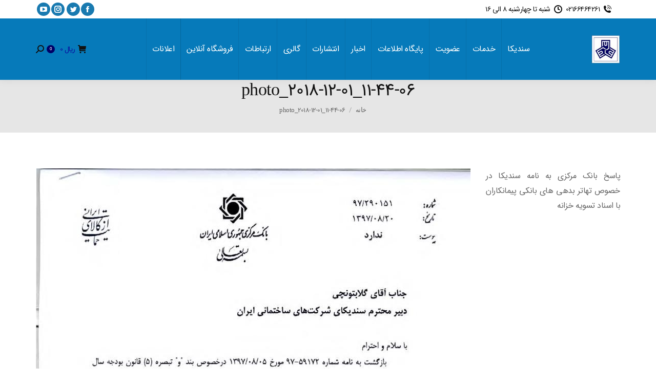

--- FILE ---
content_type: text/html; charset=UTF-8
request_url: https://acco.ir/4386/photo_2018-12-01_11-44-06
body_size: 25911
content:
<!DOCTYPE html>
<!--[if !(IE 6) | !(IE 7) | !(IE 8)  ]><!-->
<html dir="rtl" lang="fa-IR" class="no-js">
<!--<![endif]-->
<head>
	<meta charset="UTF-8" />
		<meta name="viewport" content="width=device-width, initial-scale=1, maximum-scale=1, user-scalable=0">
		<meta name="theme-color" content="#1ebbf0"/>	<link rel="profile" href="https://gmpg.org/xfn/11" />
	        <script type="text/javascript">
            if (/Android|webOS|iPhone|iPad|iPod|BlackBerry|IEMobile|Opera Mini/i.test(navigator.userAgent)) {
                var originalAddEventListener = EventTarget.prototype.addEventListener,
                    oldWidth = window.innerWidth;

                EventTarget.prototype.addEventListener = function (eventName, eventHandler, useCapture) {
                    if (eventName === "resize") {
                        originalAddEventListener.call(this, eventName, function (event) {
                            if (oldWidth === window.innerWidth) {
                                return;
                            }
                            oldWidth = window.innerWidth;
                            if (eventHandler.handleEvent) {
                                eventHandler.handleEvent.call(this, event);
                            }
                            else {
                                eventHandler.call(this, event);
                            };
                        }, useCapture);
                    }
                    else {
                        originalAddEventListener.call(this, eventName, eventHandler, useCapture);
                    };
                };
            };
        </script>
		<meta name='robots' content='index, follow, max-image-preview:large, max-snippet:-1, max-video-preview:-1' />
	<style>img:is([sizes="auto" i], [sizes^="auto," i]) { contain-intrinsic-size: 3000px 1500px }</style>
	
	<!-- This site is optimized with the Yoast SEO Premium plugin v26.0 (Yoast SEO v26.0) - https://yoast.com/wordpress/plugins/seo/ -->
	<title>photo_2018-12-01_11-44-06 - سندیکای شرکت های ساختمانی ایران</title><link rel="preload" as="style" href="https://fonts.googleapis.com/css?family=Roboto%3A400%2C500%2C600%2C700%7COpen%20Sans%3A400%2C600%2C700%7COpen%20Sans&#038;display=swap" /><link rel="stylesheet" href="https://fonts.googleapis.com/css?family=Roboto%3A400%2C500%2C600%2C700%7COpen%20Sans%3A400%2C600%2C700%7COpen%20Sans&#038;display=swap" media="print" onload="this.media='all'" /><noscript><link rel="stylesheet" href="https://fonts.googleapis.com/css?family=Roboto%3A400%2C500%2C600%2C700%7COpen%20Sans%3A400%2C600%2C700%7COpen%20Sans&#038;display=swap" /></noscript>
	<link rel="canonical" href="https://acco.ir/4386/photo_2018-12-01_11-44-06/" />
	<meta property="og:locale" content="fa_IR" />
	<meta property="og:type" content="article" />
	<meta property="og:title" content="photo_2018-12-01_11-44-06 - سندیکای شرکت های ساختمانی ایران" />
	<meta property="og:description" content="پاسخ بانک مرکزی به نامه سندیکا در خصوص تهاتر بدهی های بانکی پیمانکاران با اسناد تسویه خزانه" />
	<meta property="og:url" content="https://acco.ir/4386/photo_2018-12-01_11-44-06/" />
	<meta property="og:site_name" content="سندیکای شرکت های ساختمانی ایران" />
	<meta property="article:modified_time" content="2018-12-01T08:19:53+00:00" />
	<meta property="og:image" content="https://acco.ir/4386/photo_2018-12-01_11-44-06" />
	<meta property="og:image:width" content="848" />
	<meta property="og:image:height" content="1280" />
	<meta property="og:image:type" content="image/jpeg" />
	<meta name="twitter:card" content="summary_large_image" />
	<script type="application/ld+json" class="yoast-schema-graph">{"@context":"https://schema.org","@graph":[{"@type":"WebPage","@id":"https://acco.ir/4386/photo_2018-12-01_11-44-06/","url":"https://acco.ir/4386/photo_2018-12-01_11-44-06/","name":"photo_2018-12-01_11-44-06 - سندیکای شرکت های ساختمانی ایران","isPartOf":{"@id":"https://acco.ir/#website"},"primaryImageOfPage":{"@id":"https://acco.ir/4386/photo_2018-12-01_11-44-06/#primaryimage"},"image":{"@id":"https://acco.ir/4386/photo_2018-12-01_11-44-06/#primaryimage"},"thumbnailUrl":"https://acco.ir/wp-content/uploads/2018/12/photo_2018-12-01_11-44-06.jpg","datePublished":"2018-12-01T08:19:24+00:00","dateModified":"2018-12-01T08:19:53+00:00","breadcrumb":{"@id":"https://acco.ir/4386/photo_2018-12-01_11-44-06/#breadcrumb"},"inLanguage":"fa-IR","potentialAction":[{"@type":"ReadAction","target":["https://acco.ir/4386/photo_2018-12-01_11-44-06/"]}]},{"@type":"ImageObject","inLanguage":"fa-IR","@id":"https://acco.ir/4386/photo_2018-12-01_11-44-06/#primaryimage","url":"https://acco.ir/wp-content/uploads/2018/12/photo_2018-12-01_11-44-06.jpg","contentUrl":"https://acco.ir/wp-content/uploads/2018/12/photo_2018-12-01_11-44-06.jpg","width":848,"height":1280,"caption":"پاسخ بانک مرکزی به نامه سندیکا در خصوص تهاتر بدهی های بانکی پیمانکاران با اسناد تسویه خزانه"},{"@type":"BreadcrumbList","@id":"https://acco.ir/4386/photo_2018-12-01_11-44-06/#breadcrumb","itemListElement":[{"@type":"ListItem","position":1,"name":"خانه","item":"https://acco.ir/"},{"@type":"ListItem","position":2,"name":"پاسخ بانک مرکزی به نامه های سندیکا با موضوع ابلاغ اجرای بند &#8220;و&#8221; تبصره ۵ قانون بودجه سال ۹۷","item":"https://acco.ir/4386"},{"@type":"ListItem","position":3,"name":"photo_2018-12-01_11-44-06"}]},{"@type":"WebSite","@id":"https://acco.ir/#website","url":"https://acco.ir/","name":"پورتال سندیکای شرکت های ساختمانی ایران","description":"پورتال رسمی سندیکای شرکت های ساختمانی ایران","publisher":{"@id":"https://acco.ir/#organization"},"alternateName":"سندیکای شرکت های ساختمانی ایران","potentialAction":[{"@type":"SearchAction","target":{"@type":"EntryPoint","urlTemplate":"https://acco.ir/?s={search_term_string}"},"query-input":{"@type":"PropertyValueSpecification","valueRequired":true,"valueName":"search_term_string"}}],"inLanguage":"fa-IR"},{"@type":["Organization","Place"],"@id":"https://acco.ir/#organization","name":"پورتال سندیکای شرکت های ساختمانی ایران","alternateName":"سندیکای شرکت های ساختمانی ایران","url":"https://acco.ir/","logo":{"@id":"https://acco.ir/4386/photo_2018-12-01_11-44-06/#local-main-organization-logo"},"image":{"@id":"https://acco.ir/4386/photo_2018-12-01_11-44-06/#local-main-organization-logo"},"openingHoursSpecification":[{"@type":"OpeningHoursSpecification","dayOfWeek":["Saturday","Sunday","Monday","Tuesday","Wednesday","Thursday","Friday"],"opens":"09:00","closes":"17:00"}]},{"@type":"ImageObject","inLanguage":"fa-IR","@id":"https://acco.ir/4386/photo_2018-12-01_11-44-06/#local-main-organization-logo","url":"https://acco.ir/wp-content/uploads/2018/07/Logo-000.jpg","contentUrl":"https://acco.ir/wp-content/uploads/2018/07/Logo-000.jpg","width":90,"height":89,"caption":"پورتال سندیکای شرکت های ساختمانی ایران"}]}</script>
	<!-- / Yoast SEO Premium plugin. -->


<link rel='dns-prefetch' href='//fonts.googleapis.com' />
<link href='https://fonts.gstatic.com' crossorigin rel='preconnect' />
<link rel="alternate" type="application/rss+xml" title="سندیکای شرکت های ساختمانی ایران &raquo; خوراک" href="https://acco.ir/feed" />
<link rel="alternate" type="application/rss+xml" title="سندیکای شرکت های ساختمانی ایران &raquo; خوراک دیدگاه‌ها" href="https://acco.ir/comments/feed" />
<link rel="alternate" type="application/rss+xml" title="سندیکای شرکت های ساختمانی ایران &raquo; photo_2018-12-01_11-44-06 خوراک دیدگاه‌ها" href="https://acco.ir/4386/photo_2018-12-01_11-44-06/feed" />
<style id='wp-emoji-styles-inline-css' type='text/css'>

	img.wp-smiley, img.emoji {
		display: inline !important;
		border: none !important;
		box-shadow: none !important;
		height: 1em !important;
		width: 1em !important;
		margin: 0 0.07em !important;
		vertical-align: -0.1em !important;
		background: none !important;
		padding: 0 !important;
	}
</style>
<link rel='stylesheet' id='wp-block-library-rtl-css' href='https://acco.ir/wp-includes/css/dist/block-library/style-rtl.min.css?ver=6.8.3' type='text/css' media='all' />
<style id='wp-block-library-theme-inline-css' type='text/css'>
.wp-block-audio :where(figcaption){color:#555;font-size:13px;text-align:center}.is-dark-theme .wp-block-audio :where(figcaption){color:#ffffffa6}.wp-block-audio{margin:0 0 1em}.wp-block-code{border:1px solid #ccc;border-radius:4px;font-family:Menlo,Consolas,monaco,monospace;padding:.8em 1em}.wp-block-embed :where(figcaption){color:#555;font-size:13px;text-align:center}.is-dark-theme .wp-block-embed :where(figcaption){color:#ffffffa6}.wp-block-embed{margin:0 0 1em}.blocks-gallery-caption{color:#555;font-size:13px;text-align:center}.is-dark-theme .blocks-gallery-caption{color:#ffffffa6}:root :where(.wp-block-image figcaption){color:#555;font-size:13px;text-align:center}.is-dark-theme :root :where(.wp-block-image figcaption){color:#ffffffa6}.wp-block-image{margin:0 0 1em}.wp-block-pullquote{border-bottom:4px solid;border-top:4px solid;color:currentColor;margin-bottom:1.75em}.wp-block-pullquote cite,.wp-block-pullquote footer,.wp-block-pullquote__citation{color:currentColor;font-size:.8125em;font-style:normal;text-transform:uppercase}.wp-block-quote{border-left:.25em solid;margin:0 0 1.75em;padding-left:1em}.wp-block-quote cite,.wp-block-quote footer{color:currentColor;font-size:.8125em;font-style:normal;position:relative}.wp-block-quote:where(.has-text-align-right){border-left:none;border-right:.25em solid;padding-left:0;padding-right:1em}.wp-block-quote:where(.has-text-align-center){border:none;padding-left:0}.wp-block-quote.is-large,.wp-block-quote.is-style-large,.wp-block-quote:where(.is-style-plain){border:none}.wp-block-search .wp-block-search__label{font-weight:700}.wp-block-search__button{border:1px solid #ccc;padding:.375em .625em}:where(.wp-block-group.has-background){padding:1.25em 2.375em}.wp-block-separator.has-css-opacity{opacity:.4}.wp-block-separator{border:none;border-bottom:2px solid;margin-left:auto;margin-right:auto}.wp-block-separator.has-alpha-channel-opacity{opacity:1}.wp-block-separator:not(.is-style-wide):not(.is-style-dots){width:100px}.wp-block-separator.has-background:not(.is-style-dots){border-bottom:none;height:1px}.wp-block-separator.has-background:not(.is-style-wide):not(.is-style-dots){height:2px}.wp-block-table{margin:0 0 1em}.wp-block-table td,.wp-block-table th{word-break:normal}.wp-block-table :where(figcaption){color:#555;font-size:13px;text-align:center}.is-dark-theme .wp-block-table :where(figcaption){color:#ffffffa6}.wp-block-video :where(figcaption){color:#555;font-size:13px;text-align:center}.is-dark-theme .wp-block-video :where(figcaption){color:#ffffffa6}.wp-block-video{margin:0 0 1em}:root :where(.wp-block-template-part.has-background){margin-bottom:0;margin-top:0;padding:1.25em 2.375em}
</style>
<style id='classic-theme-styles-inline-css' type='text/css'>
/*! This file is auto-generated */
.wp-block-button__link{color:#fff;background-color:#32373c;border-radius:9999px;box-shadow:none;text-decoration:none;padding:calc(.667em + 2px) calc(1.333em + 2px);font-size:1.125em}.wp-block-file__button{background:#32373c;color:#fff;text-decoration:none}
</style>
<style id='global-styles-inline-css' type='text/css'>
:root{--wp--preset--aspect-ratio--square: 1;--wp--preset--aspect-ratio--4-3: 4/3;--wp--preset--aspect-ratio--3-4: 3/4;--wp--preset--aspect-ratio--3-2: 3/2;--wp--preset--aspect-ratio--2-3: 2/3;--wp--preset--aspect-ratio--16-9: 16/9;--wp--preset--aspect-ratio--9-16: 9/16;--wp--preset--color--black: #000000;--wp--preset--color--cyan-bluish-gray: #abb8c3;--wp--preset--color--white: #FFF;--wp--preset--color--pale-pink: #f78da7;--wp--preset--color--vivid-red: #cf2e2e;--wp--preset--color--luminous-vivid-orange: #ff6900;--wp--preset--color--luminous-vivid-amber: #fcb900;--wp--preset--color--light-green-cyan: #7bdcb5;--wp--preset--color--vivid-green-cyan: #00d084;--wp--preset--color--pale-cyan-blue: #8ed1fc;--wp--preset--color--vivid-cyan-blue: #0693e3;--wp--preset--color--vivid-purple: #9b51e0;--wp--preset--color--accent: #1ebbf0;--wp--preset--color--dark-gray: #111;--wp--preset--color--light-gray: #767676;--wp--preset--gradient--vivid-cyan-blue-to-vivid-purple: linear-gradient(135deg,rgba(6,147,227,1) 0%,rgb(155,81,224) 100%);--wp--preset--gradient--light-green-cyan-to-vivid-green-cyan: linear-gradient(135deg,rgb(122,220,180) 0%,rgb(0,208,130) 100%);--wp--preset--gradient--luminous-vivid-amber-to-luminous-vivid-orange: linear-gradient(135deg,rgba(252,185,0,1) 0%,rgba(255,105,0,1) 100%);--wp--preset--gradient--luminous-vivid-orange-to-vivid-red: linear-gradient(135deg,rgba(255,105,0,1) 0%,rgb(207,46,46) 100%);--wp--preset--gradient--very-light-gray-to-cyan-bluish-gray: linear-gradient(135deg,rgb(238,238,238) 0%,rgb(169,184,195) 100%);--wp--preset--gradient--cool-to-warm-spectrum: linear-gradient(135deg,rgb(74,234,220) 0%,rgb(151,120,209) 20%,rgb(207,42,186) 40%,rgb(238,44,130) 60%,rgb(251,105,98) 80%,rgb(254,248,76) 100%);--wp--preset--gradient--blush-light-purple: linear-gradient(135deg,rgb(255,206,236) 0%,rgb(152,150,240) 100%);--wp--preset--gradient--blush-bordeaux: linear-gradient(135deg,rgb(254,205,165) 0%,rgb(254,45,45) 50%,rgb(107,0,62) 100%);--wp--preset--gradient--luminous-dusk: linear-gradient(135deg,rgb(255,203,112) 0%,rgb(199,81,192) 50%,rgb(65,88,208) 100%);--wp--preset--gradient--pale-ocean: linear-gradient(135deg,rgb(255,245,203) 0%,rgb(182,227,212) 50%,rgb(51,167,181) 100%);--wp--preset--gradient--electric-grass: linear-gradient(135deg,rgb(202,248,128) 0%,rgb(113,206,126) 100%);--wp--preset--gradient--midnight: linear-gradient(135deg,rgb(2,3,129) 0%,rgb(40,116,252) 100%);--wp--preset--font-size--small: 13px;--wp--preset--font-size--medium: 20px;--wp--preset--font-size--large: 36px;--wp--preset--font-size--x-large: 42px;--wp--preset--spacing--20: 0.44rem;--wp--preset--spacing--30: 0.67rem;--wp--preset--spacing--40: 1rem;--wp--preset--spacing--50: 1.5rem;--wp--preset--spacing--60: 2.25rem;--wp--preset--spacing--70: 3.38rem;--wp--preset--spacing--80: 5.06rem;--wp--preset--shadow--natural: 6px 6px 9px rgba(0, 0, 0, 0.2);--wp--preset--shadow--deep: 12px 12px 50px rgba(0, 0, 0, 0.4);--wp--preset--shadow--sharp: 6px 6px 0px rgba(0, 0, 0, 0.2);--wp--preset--shadow--outlined: 6px 6px 0px -3px rgba(255, 255, 255, 1), 6px 6px rgba(0, 0, 0, 1);--wp--preset--shadow--crisp: 6px 6px 0px rgba(0, 0, 0, 1);}:where(.is-layout-flex){gap: 0.5em;}:where(.is-layout-grid){gap: 0.5em;}body .is-layout-flex{display: flex;}.is-layout-flex{flex-wrap: wrap;align-items: center;}.is-layout-flex > :is(*, div){margin: 0;}body .is-layout-grid{display: grid;}.is-layout-grid > :is(*, div){margin: 0;}:where(.wp-block-columns.is-layout-flex){gap: 2em;}:where(.wp-block-columns.is-layout-grid){gap: 2em;}:where(.wp-block-post-template.is-layout-flex){gap: 1.25em;}:where(.wp-block-post-template.is-layout-grid){gap: 1.25em;}.has-black-color{color: var(--wp--preset--color--black) !important;}.has-cyan-bluish-gray-color{color: var(--wp--preset--color--cyan-bluish-gray) !important;}.has-white-color{color: var(--wp--preset--color--white) !important;}.has-pale-pink-color{color: var(--wp--preset--color--pale-pink) !important;}.has-vivid-red-color{color: var(--wp--preset--color--vivid-red) !important;}.has-luminous-vivid-orange-color{color: var(--wp--preset--color--luminous-vivid-orange) !important;}.has-luminous-vivid-amber-color{color: var(--wp--preset--color--luminous-vivid-amber) !important;}.has-light-green-cyan-color{color: var(--wp--preset--color--light-green-cyan) !important;}.has-vivid-green-cyan-color{color: var(--wp--preset--color--vivid-green-cyan) !important;}.has-pale-cyan-blue-color{color: var(--wp--preset--color--pale-cyan-blue) !important;}.has-vivid-cyan-blue-color{color: var(--wp--preset--color--vivid-cyan-blue) !important;}.has-vivid-purple-color{color: var(--wp--preset--color--vivid-purple) !important;}.has-black-background-color{background-color: var(--wp--preset--color--black) !important;}.has-cyan-bluish-gray-background-color{background-color: var(--wp--preset--color--cyan-bluish-gray) !important;}.has-white-background-color{background-color: var(--wp--preset--color--white) !important;}.has-pale-pink-background-color{background-color: var(--wp--preset--color--pale-pink) !important;}.has-vivid-red-background-color{background-color: var(--wp--preset--color--vivid-red) !important;}.has-luminous-vivid-orange-background-color{background-color: var(--wp--preset--color--luminous-vivid-orange) !important;}.has-luminous-vivid-amber-background-color{background-color: var(--wp--preset--color--luminous-vivid-amber) !important;}.has-light-green-cyan-background-color{background-color: var(--wp--preset--color--light-green-cyan) !important;}.has-vivid-green-cyan-background-color{background-color: var(--wp--preset--color--vivid-green-cyan) !important;}.has-pale-cyan-blue-background-color{background-color: var(--wp--preset--color--pale-cyan-blue) !important;}.has-vivid-cyan-blue-background-color{background-color: var(--wp--preset--color--vivid-cyan-blue) !important;}.has-vivid-purple-background-color{background-color: var(--wp--preset--color--vivid-purple) !important;}.has-black-border-color{border-color: var(--wp--preset--color--black) !important;}.has-cyan-bluish-gray-border-color{border-color: var(--wp--preset--color--cyan-bluish-gray) !important;}.has-white-border-color{border-color: var(--wp--preset--color--white) !important;}.has-pale-pink-border-color{border-color: var(--wp--preset--color--pale-pink) !important;}.has-vivid-red-border-color{border-color: var(--wp--preset--color--vivid-red) !important;}.has-luminous-vivid-orange-border-color{border-color: var(--wp--preset--color--luminous-vivid-orange) !important;}.has-luminous-vivid-amber-border-color{border-color: var(--wp--preset--color--luminous-vivid-amber) !important;}.has-light-green-cyan-border-color{border-color: var(--wp--preset--color--light-green-cyan) !important;}.has-vivid-green-cyan-border-color{border-color: var(--wp--preset--color--vivid-green-cyan) !important;}.has-pale-cyan-blue-border-color{border-color: var(--wp--preset--color--pale-cyan-blue) !important;}.has-vivid-cyan-blue-border-color{border-color: var(--wp--preset--color--vivid-cyan-blue) !important;}.has-vivid-purple-border-color{border-color: var(--wp--preset--color--vivid-purple) !important;}.has-vivid-cyan-blue-to-vivid-purple-gradient-background{background: var(--wp--preset--gradient--vivid-cyan-blue-to-vivid-purple) !important;}.has-light-green-cyan-to-vivid-green-cyan-gradient-background{background: var(--wp--preset--gradient--light-green-cyan-to-vivid-green-cyan) !important;}.has-luminous-vivid-amber-to-luminous-vivid-orange-gradient-background{background: var(--wp--preset--gradient--luminous-vivid-amber-to-luminous-vivid-orange) !important;}.has-luminous-vivid-orange-to-vivid-red-gradient-background{background: var(--wp--preset--gradient--luminous-vivid-orange-to-vivid-red) !important;}.has-very-light-gray-to-cyan-bluish-gray-gradient-background{background: var(--wp--preset--gradient--very-light-gray-to-cyan-bluish-gray) !important;}.has-cool-to-warm-spectrum-gradient-background{background: var(--wp--preset--gradient--cool-to-warm-spectrum) !important;}.has-blush-light-purple-gradient-background{background: var(--wp--preset--gradient--blush-light-purple) !important;}.has-blush-bordeaux-gradient-background{background: var(--wp--preset--gradient--blush-bordeaux) !important;}.has-luminous-dusk-gradient-background{background: var(--wp--preset--gradient--luminous-dusk) !important;}.has-pale-ocean-gradient-background{background: var(--wp--preset--gradient--pale-ocean) !important;}.has-electric-grass-gradient-background{background: var(--wp--preset--gradient--electric-grass) !important;}.has-midnight-gradient-background{background: var(--wp--preset--gradient--midnight) !important;}.has-small-font-size{font-size: var(--wp--preset--font-size--small) !important;}.has-medium-font-size{font-size: var(--wp--preset--font-size--medium) !important;}.has-large-font-size{font-size: var(--wp--preset--font-size--large) !important;}.has-x-large-font-size{font-size: var(--wp--preset--font-size--x-large) !important;}
:where(.wp-block-post-template.is-layout-flex){gap: 1.25em;}:where(.wp-block-post-template.is-layout-grid){gap: 1.25em;}
:where(.wp-block-columns.is-layout-flex){gap: 2em;}:where(.wp-block-columns.is-layout-grid){gap: 2em;}
:root :where(.wp-block-pullquote){font-size: 1.5em;line-height: 1.6;}
</style>
<link rel='stylesheet' id='se-frontend-style-css' href='https://acco.ir/wp-content/plugins/simple-events/assets/css/style.css?ver=1.0.0' type='text/css' media='all' />
<link rel='stylesheet' id='afpb-frontc-css' href='https://acco.ir/wp-content/plugins/top-bar-for-woocommerce/assets/css/afpb_front.css?ver=1.0' type='text/css' media='all' />
<style id='woocommerce-inline-inline-css' type='text/css'>
.woocommerce form .form-row .required { visibility: visible; }
</style>
<link rel='stylesheet' id='brands-styles-css' href='https://acco.ir/wp-content/plugins/woocommerce/assets/css/brands.css?ver=9.8.4' type='text/css' media='all' />
<link rel='stylesheet' id='the7-Defaults-css' href='https://acco.ir/wp-content/uploads/smile_fonts/Defaults/Defaults.css?ver=6.8.3' type='text/css' media='all' />
<link rel='stylesheet' id='the7-icomoon-feather-24x24-css' href='https://acco.ir/wp-content/uploads/smile_fonts/icomoon-feather-24x24/icomoon-feather-24x24.css?ver=6.8.3' type='text/css' media='all' />
<link rel='stylesheet' id='the7-icomoon-free-social-contact-16x16-css' href='https://acco.ir/wp-content/uploads/smile_fonts/icomoon-free-social-contact-16x16/icomoon-free-social-contact-16x16.css?ver=6.8.3' type='text/css' media='all' />
<link rel='stylesheet' id='wpdreams-asl-basic-css' href='https://acco.ir/wp-content/plugins/ajax-search-lite/css/style.basic.css?ver=4.12.7' type='text/css' media='all' />
<link rel='stylesheet' id='wpdreams-asl-instance-css' href='https://acco.ir/wp-content/plugins/ajax-search-lite/css/style-underline.css?ver=4.12.7' type='text/css' media='all' />

<link rel='stylesheet' id='dt-main-css' href='https://acco.ir/wp-content/themes/dt-the7/css/main.min.css?ver=10.4.3.1' type='text/css' media='all' />
<style id='dt-main-inline-css' type='text/css'>
body #load {
  display: block;
  height: 100%;
  overflow: hidden;
  position: fixed;
  width: 100%;
  z-index: 9901;
  opacity: 1;
  visibility: visible;
  transition: all .35s ease-out;
}
.load-wrap {
  width: 100%;
  height: 100%;
  background-position: center center;
  background-repeat: no-repeat;
  text-align: center;
  display: -ms-flexbox;
  display: -ms-flex;
  display: flex;
  -ms-align-items: center;
  -ms-flex-align: center;
  align-items: center;
  -ms-flex-flow: column wrap;
  flex-flow: column wrap;
  -ms-flex-pack: center;
  -ms-justify-content: center;
  justify-content: center;
}
.load-wrap > svg {
  position: absolute;
  top: 50%;
  left: 50%;
  transform: translate(-50%,-50%);
}
#load {
  background: var(--the7-elementor-beautiful-loading-bg,#ffffff);
  --the7-beautiful-spinner-color2: var(--the7-beautiful-spinner-color,rgba(51,51,51,0.25));
}

</style>
<link rel='stylesheet' id='the7-font-css' href='https://acco.ir/wp-content/themes/dt-the7/fonts/icomoon-the7-font/icomoon-the7-font.min.css?ver=10.4.3.1' type='text/css' media='all' />
<link rel='stylesheet' id='the7-awesome-fonts-css' href='https://acco.ir/wp-content/themes/dt-the7/fonts/FontAwesome/css/all.min.css?ver=10.4.3.1' type='text/css' media='all' />
<link rel='stylesheet' id='the7-awesome-fonts-back-css' href='https://acco.ir/wp-content/themes/dt-the7/fonts/FontAwesome/back-compat.min.css?ver=10.4.3.1' type='text/css' media='all' />
<link rel='stylesheet' id='the7-custom-scrollbar-css' href='https://acco.ir/wp-content/themes/dt-the7/lib/custom-scrollbar/custom-scrollbar.min.css?ver=10.4.3.1' type='text/css' media='all' />
<link rel='stylesheet' id='the7-wpbakery-css' href='https://acco.ir/wp-content/themes/dt-the7/css/wpbakery.min.css?ver=10.4.3.1' type='text/css' media='all' />
<link rel='stylesheet' id='the7-core-css' href='https://acco.ir/wp-content/plugins/dt-the7-core/assets/css/post-type.min.css?ver=2.5.9' type='text/css' media='all' />
<link rel='stylesheet' id='the7-css-vars-css' href='https://acco.ir/wp-content/uploads/the7-css/css-vars.css?ver=3305e57e02e7' type='text/css' media='all' />
<link rel='stylesheet' id='dt-custom-css' href='https://acco.ir/wp-content/uploads/the7-css/custom.css?ver=3305e57e02e7' type='text/css' media='all' />
<link rel='stylesheet' id='wc-dt-custom-css' href='https://acco.ir/wp-content/uploads/the7-css/compatibility/wc-dt-custom.css?ver=3305e57e02e7' type='text/css' media='all' />
<link rel='stylesheet' id='dt-media-css' href='https://acco.ir/wp-content/uploads/the7-css/media.css?ver=3305e57e02e7' type='text/css' media='all' />
<link rel='stylesheet' id='the7-mega-menu-css' href='https://acco.ir/wp-content/uploads/the7-css/mega-menu.css?ver=3305e57e02e7' type='text/css' media='all' />
<link rel='stylesheet' id='the7-elements-albums-portfolio-css' href='https://acco.ir/wp-content/uploads/the7-css/the7-elements-albums-portfolio.css?ver=3305e57e02e7' type='text/css' media='all' />
<link rel='stylesheet' id='the7-elements-css' href='https://acco.ir/wp-content/uploads/the7-css/post-type-dynamic.css?ver=3305e57e02e7' type='text/css' media='all' />
<link rel='stylesheet' id='style-css' href='https://acco.ir/wp-content/themes/dt-the7/style.css?ver=10.4.3.1' type='text/css' media='all' />
<script type="text/javascript" src="https://acco.ir/wp-includes/js/jquery/jquery.min.js?ver=3.7.1" id="jquery-core-js"></script>
<script type="text/javascript" src="https://acco.ir/wp-includes/js/jquery/jquery-migrate.min.js?ver=3.4.1" id="jquery-migrate-js"></script>
<script type="text/javascript" src="https://acco.ir/wp-content/plugins/revslider/public/assets/js/rbtools.min.js?ver=6.6.12" async id="tp-tools-js"></script>
<script type="text/javascript" src="https://acco.ir/wp-content/plugins/revslider/public/assets/js/rs6.min.js?ver=6.6.12" async id="revmin-js"></script>
<script type="text/javascript" id="afpb-frontj-js-extra">
/* <![CDATA[ */
var afpb_phpvars = {"admin_url":"https:\/\/acco.ir\/wp-admin\/admin-ajax.php","slideshow_time":""};
/* ]]> */
</script>
<script type="text/javascript" src="https://acco.ir/wp-content/plugins/top-bar-for-woocommerce/assets/js/afpb_front.js?ver=1.0" id="afpb-frontj-js"></script>
<script type="text/javascript" src="https://acco.ir/wp-content/plugins/woocommerce/assets/js/jquery-blockui/jquery.blockUI.min.js?ver=2.7.0-wc.9.8.4" id="jquery-blockui-js" defer="defer" data-wp-strategy="defer"></script>
<script type="text/javascript" src="https://acco.ir/wp-content/plugins/woocommerce/assets/js/js-cookie/js.cookie.min.js?ver=2.1.4-wc.9.8.4" id="js-cookie-js" defer="defer" data-wp-strategy="defer"></script>
<script type="text/javascript" id="woocommerce-js-extra">
/* <![CDATA[ */
var woocommerce_params = {"ajax_url":"\/wp-admin\/admin-ajax.php","wc_ajax_url":"\/?wc-ajax=%%endpoint%%","i18n_password_show":"Show password","i18n_password_hide":"Hide password"};
/* ]]> */
</script>
<script type="text/javascript" src="https://acco.ir/wp-content/plugins/woocommerce/assets/js/frontend/woocommerce.min.js?ver=9.8.4" id="woocommerce-js" defer="defer" data-wp-strategy="defer"></script>
<script type="text/javascript" id="dt-above-fold-js-extra">
/* <![CDATA[ */
var dtLocal = {"themeUrl":"https:\/\/acco.ir\/wp-content\/themes\/dt-the7","passText":"To view this protected post, enter the password below:","moreButtonText":{"loading":"Loading...","loadMore":"Load more"},"postID":"4387","ajaxurl":"https:\/\/acco.ir\/wp-admin\/admin-ajax.php","REST":{"baseUrl":"https:\/\/acco.ir\/wp-json\/the7\/v1","endpoints":{"sendMail":"\/send-mail"}},"contactMessages":{"required":"One or more fields have an error. Please check and try again.","terms":"Please accept the privacy policy.","fillTheCaptchaError":"Please, fill the captcha."},"captchaSiteKey":"","ajaxNonce":"1835ce8d62","pageData":"","themeSettings":{"smoothScroll":"off","lazyLoading":false,"accentColor":{"mode":"gradient","color":"#1ebbf0"},"desktopHeader":{"height":90},"ToggleCaptionEnabled":"disabled","ToggleCaption":"Navigation","floatingHeader":{"showAfter":94,"showMenu":true,"height":60,"logo":{"showLogo":true,"html":"<img class=\" preload-me\" src=\"https:\/\/acco.ir\/wp-content\/themes\/dt-the7\/inc\/presets\/images\/full\/skin11r.header-style-floating-logo-regular.png\" srcset=\"https:\/\/acco.ir\/wp-content\/themes\/dt-the7\/inc\/presets\/images\/full\/skin11r.header-style-floating-logo-regular.png 44w, https:\/\/acco.ir\/wp-content\/themes\/dt-the7\/inc\/presets\/images\/full\/skin11r.header-style-floating-logo-hd.png 88w\" width=\"44\" height=\"44\"   sizes=\"44px\" alt=\"\u0633\u0646\u062f\u06cc\u06a9\u0627\u06cc \u0634\u0631\u06a9\u062a \u0647\u0627\u06cc \u0633\u0627\u062e\u062a\u0645\u0627\u0646\u06cc \u0627\u06cc\u0631\u0627\u0646\" \/>","url":"https:\/\/acco.ir\/"}},"topLine":{"floatingTopLine":{"logo":{"showLogo":false,"html":""}}},"mobileHeader":{"firstSwitchPoint":992,"secondSwitchPoint":778,"firstSwitchPointHeight":60,"secondSwitchPointHeight":60,"mobileToggleCaptionEnabled":"disabled","mobileToggleCaption":"Menu"},"stickyMobileHeaderFirstSwitch":{"logo":{"html":"<img class=\" preload-me\" src=\"https:\/\/acco.ir\/wp-content\/themes\/dt-the7\/inc\/presets\/images\/full\/skin11r.header-style-mobile-logo-regular.png\" srcset=\"https:\/\/acco.ir\/wp-content\/themes\/dt-the7\/inc\/presets\/images\/full\/skin11r.header-style-mobile-logo-regular.png 44w, https:\/\/acco.ir\/wp-content\/themes\/dt-the7\/inc\/presets\/images\/full\/skin11r.header-style-mobile-logo-hd.png 88w\" width=\"44\" height=\"44\"   sizes=\"44px\" alt=\"\u0633\u0646\u062f\u06cc\u06a9\u0627\u06cc \u0634\u0631\u06a9\u062a \u0647\u0627\u06cc \u0633\u0627\u062e\u062a\u0645\u0627\u0646\u06cc \u0627\u06cc\u0631\u0627\u0646\" \/>"}},"stickyMobileHeaderSecondSwitch":{"logo":{"html":"<img class=\" preload-me\" src=\"https:\/\/acco.ir\/wp-content\/themes\/dt-the7\/inc\/presets\/images\/full\/skin11r.header-style-mobile-logo-regular.png\" srcset=\"https:\/\/acco.ir\/wp-content\/themes\/dt-the7\/inc\/presets\/images\/full\/skin11r.header-style-mobile-logo-regular.png 44w, https:\/\/acco.ir\/wp-content\/themes\/dt-the7\/inc\/presets\/images\/full\/skin11r.header-style-mobile-logo-hd.png 88w\" width=\"44\" height=\"44\"   sizes=\"44px\" alt=\"\u0633\u0646\u062f\u06cc\u06a9\u0627\u06cc \u0634\u0631\u06a9\u062a \u0647\u0627\u06cc \u0633\u0627\u062e\u062a\u0645\u0627\u0646\u06cc \u0627\u06cc\u0631\u0627\u0646\" \/>"}},"content":{"textColor":"#8b8d94","headerColor":"#333333"},"sidebar":{"switchPoint":992},"boxedWidth":"1280px","stripes":{"stripe1":{"textColor":"#787d85","headerColor":"#3b3f4a"},"stripe2":{"textColor":"#8b9199","headerColor":"#ffffff"},"stripe3":{"textColor":"#ffffff","headerColor":"#ffffff"}}},"VCMobileScreenWidth":"768","wcCartFragmentHash":"35cdf592a7f95e8c4a9b86a55ecc8e15"};
var dtShare = {"shareButtonText":{"facebook":"Share on Facebook","twitter":"Tweet","pinterest":"Pin it","linkedin":"Share on Linkedin","whatsapp":"Share on Whatsapp"},"overlayOpacity":"85"};
/* ]]> */
</script>
<script type="text/javascript" src="https://acco.ir/wp-content/themes/dt-the7/js/above-the-fold.min.js?ver=10.4.3.1" id="dt-above-fold-js"></script>
<script type="text/javascript" src="https://acco.ir/wp-content/themes/dt-the7/js/compatibility/woocommerce/woocommerce.min.js?ver=10.4.3.1" id="dt-woocommerce-js"></script>
<link rel="https://api.w.org/" href="https://acco.ir/wp-json/" /><link rel="alternate" title="JSON" type="application/json" href="https://acco.ir/wp-json/wp/v2/media/4387" /><link rel="EditURI" type="application/rsd+xml" title="RSD" href="https://acco.ir/xmlrpc.php?rsd" />
<link rel="stylesheet" href="https://acco.ir/wp-content/themes/dt-the7/rtl.css" type="text/css" media="screen" /><meta name="generator" content="WordPress 6.8.3" />
<meta name="generator" content="WooCommerce 9.8.4" />
<link rel='shortlink' href='https://acco.ir/?p=4387' />
<link rel="alternate" title="oEmbed (JSON)" type="application/json+oembed" href="https://acco.ir/wp-json/oembed/1.0/embed?url=https%3A%2F%2Facco.ir%2F4386%2Fphoto_2018-12-01_11-44-06" />
<link rel="alternate" title="oEmbed (XML)" type="text/xml+oembed" href="https://acco.ir/wp-json/oembed/1.0/embed?url=https%3A%2F%2Facco.ir%2F4386%2Fphoto_2018-12-01_11-44-06&#038;format=xml" />
			<script id="letspush-sdk">(function(w,d, s, id) {
				w.letspush=w.letspush||function(){(w.letspush.q=w.letspush.q||[]).push(arguments)};
				var js, fjs = d.getElementsByTagName(s)[0];
				js = d.createElement(s); js.id = id;
				js.src = "https://acco.ir/wp-content/plugins/letspush/js/app.min.js?v2.0.3";
				fjs.parentNode.appendChild(js);
				}(window,document, 'script', 'letspush-jssdk'));
				letspush('subscribe','BLm7BRIKZtdZvC0EAb1DgMnZvG2x0qlvtvxmJB5pfbaNhJa91Nnr4X2YtRzaoNITK_sfoerZ_1XW3wiEV5DJj5Q','https://acco.ir','native'  );
									letspush('show_prompt');
							</script>
		
<link rel="preload" as="font" href="https://acco.ir/wp-content/themes/dt-the7/isans.woff" crossorigin>	<noscript><style>.woocommerce-product-gallery{ opacity: 1 !important; }</style></noscript>
					<link rel="preconnect" href="https://fonts.gstatic.com" crossorigin />
				
				
				<meta name="generator" content="Powered by WPBakery Page Builder - drag and drop page builder for WordPress."/>
<meta name="generator" content="Powered by Slider Revolution 6.6.12 - responsive, Mobile-Friendly Slider Plugin for WordPress with comfortable drag and drop interface." />
			            <style>
				            
					div[id*='ajaxsearchlitesettings'].searchsettings .asl_option_inner label {
						font-size: 0px !important;
						color: rgba(0, 0, 0, 0);
					}
					div[id*='ajaxsearchlitesettings'].searchsettings .asl_option_inner label:after {
						font-size: 11px !important;
						position: absolute;
						top: 0;
						left: 0;
						z-index: 1;
					}
					.asl_w_container {
						width: 100%;
						margin: 0px 0px 0px 0px;
						min-width: 200px;
					}
					div[id*='ajaxsearchlite'].asl_m {
						width: 100%;
					}
					div[id*='ajaxsearchliteres'].wpdreams_asl_results div.resdrg span.highlighted {
						font-weight: bold;
						color: rgba(217, 49, 43, 1);
						background-color: rgb(238, 238, 238);
					}
					div[id*='ajaxsearchliteres'].wpdreams_asl_results .results img.asl_image {
						width: 70px;
						height: 70px;
						object-fit: cover;
					}
					div.asl_r .results {
						max-height: none;
					}
				
						div.asl_r.asl_w.vertical .results .item::after {
							display: block;
							position: absolute;
							bottom: 0;
							content: '';
							height: 1px;
							width: 100%;
							background: #D8D8D8;
						}
						div.asl_r.asl_w.vertical .results .item.asl_last_item::after {
							display: none;
						}
								            </style>
			            <script type="text/javascript" id="the7-loader-script">
document.addEventListener("DOMContentLoaded", function(event) {
	var load = document.getElementById("load");
	if(!load.classList.contains('loader-removed')){
		var removeLoading = setTimeout(function() {
			load.className += " loader-removed";
		}, 300);
	}
});
</script>
		<link rel="icon" href="https://acco.ir/wp-content/uploads/2018/07/Logo-000.jpg" sizes="32x32" />
<link rel="icon" href="https://acco.ir/wp-content/uploads/2018/07/Logo-000.jpg" sizes="192x192" />
<link rel="apple-touch-icon" href="https://acco.ir/wp-content/uploads/2018/07/Logo-000.jpg" />
<meta name="msapplication-TileImage" content="https://acco.ir/wp-content/uploads/2018/07/Logo-000.jpg" />
<script>function setREVStartSize(e){
			//window.requestAnimationFrame(function() {
				window.RSIW = window.RSIW===undefined ? window.innerWidth : window.RSIW;
				window.RSIH = window.RSIH===undefined ? window.innerHeight : window.RSIH;
				try {
					var pw = document.getElementById(e.c).parentNode.offsetWidth,
						newh;
					pw = pw===0 || isNaN(pw) || (e.l=="fullwidth" || e.layout=="fullwidth") ? window.RSIW : pw;
					e.tabw = e.tabw===undefined ? 0 : parseInt(e.tabw);
					e.thumbw = e.thumbw===undefined ? 0 : parseInt(e.thumbw);
					e.tabh = e.tabh===undefined ? 0 : parseInt(e.tabh);
					e.thumbh = e.thumbh===undefined ? 0 : parseInt(e.thumbh);
					e.tabhide = e.tabhide===undefined ? 0 : parseInt(e.tabhide);
					e.thumbhide = e.thumbhide===undefined ? 0 : parseInt(e.thumbhide);
					e.mh = e.mh===undefined || e.mh=="" || e.mh==="auto" ? 0 : parseInt(e.mh,0);
					if(e.layout==="fullscreen" || e.l==="fullscreen")
						newh = Math.max(e.mh,window.RSIH);
					else{
						e.gw = Array.isArray(e.gw) ? e.gw : [e.gw];
						for (var i in e.rl) if (e.gw[i]===undefined || e.gw[i]===0) e.gw[i] = e.gw[i-1];
						e.gh = e.el===undefined || e.el==="" || (Array.isArray(e.el) && e.el.length==0)? e.gh : e.el;
						e.gh = Array.isArray(e.gh) ? e.gh : [e.gh];
						for (var i in e.rl) if (e.gh[i]===undefined || e.gh[i]===0) e.gh[i] = e.gh[i-1];
											
						var nl = new Array(e.rl.length),
							ix = 0,
							sl;
						e.tabw = e.tabhide>=pw ? 0 : e.tabw;
						e.thumbw = e.thumbhide>=pw ? 0 : e.thumbw;
						e.tabh = e.tabhide>=pw ? 0 : e.tabh;
						e.thumbh = e.thumbhide>=pw ? 0 : e.thumbh;
						for (var i in e.rl) nl[i] = e.rl[i]<window.RSIW ? 0 : e.rl[i];
						sl = nl[0];
						for (var i in nl) if (sl>nl[i] && nl[i]>0) { sl = nl[i]; ix=i;}
						var m = pw>(e.gw[ix]+e.tabw+e.thumbw) ? 1 : (pw-(e.tabw+e.thumbw)) / (e.gw[ix]);
						newh =  (e.gh[ix] * m) + (e.tabh + e.thumbh);
					}
					var el = document.getElementById(e.c);
					if (el!==null && el) el.style.height = newh+"px";
					el = document.getElementById(e.c+"_wrapper");
					if (el!==null && el) {
						el.style.height = newh+"px";
						el.style.display = "block";
					}
				} catch(e){
					console.log("Failure at Presize of Slider:" + e)
				}
			//});
		  };</script>
<noscript><style> .wpb_animate_when_almost_visible { opacity: 1; }</style></noscript><style id='the7-custom-inline-css' type='text/css'>
.sub-nav .menu-item i.fa,
.sub-nav .menu-item i.fas,
.sub-nav .menu-item i.far,
.sub-nav .menu-item i.fab {
	text-align: center;
	width: 1.25em;
}
</style>
<noscript><style id="rocket-lazyload-nojs-css">.rll-youtube-player, [data-lazy-src]{display:none !important;}</style></noscript></head>
<body id="the7-body" class="rtl attachment wp-singular attachment-template-default single single-attachment postid-4387 attachmentid-4387 attachment-jpeg wp-embed-responsive wp-theme-dt-the7 theme-dt-the7 the7-core-ver-2.5.9 woocommerce-no-js dt-responsive-on right-mobile-menu-close-icon ouside-menu-close-icon mobile-hamburger-close-bg-enable mobile-hamburger-close-bg-hover-enable  fade-medium-mobile-menu-close-icon fade-medium-menu-close-icon accent-gradient srcset-enabled btn-flat custom-btn-color custom-btn-hover-color phantom-sticky phantom-shadow-decoration phantom-custom-logo-on sticky-mobile-header top-header first-switch-logo-left first-switch-menu-right second-switch-logo-left second-switch-menu-right right-mobile-menu layzr-loading-on popup-message-style dt-fa-compatibility the7-ver-10.4.3.1 wpb-js-composer js-comp-ver-6.10.0 vc_responsive">
<!-- The7 10.4.3.1 -->
<div id="load" class="spinner-loader">
	<div class="load-wrap"><style type="text/css">
    [class*="the7-spinner-animate-"]{
        animation: spinner-animation 1s cubic-bezier(1,1,1,1) infinite;
        x:46.5px;
        y:40px;
        width:7px;
        height:20px;
        fill:var(--the7-beautiful-spinner-color2);
        opacity: 0.2;
    }
    .the7-spinner-animate-2{
        animation-delay: 0.083s;
    }
    .the7-spinner-animate-3{
        animation-delay: 0.166s;
    }
    .the7-spinner-animate-4{
         animation-delay: 0.25s;
    }
    .the7-spinner-animate-5{
         animation-delay: 0.33s;
    }
    .the7-spinner-animate-6{
         animation-delay: 0.416s;
    }
    .the7-spinner-animate-7{
         animation-delay: 0.5s;
    }
    .the7-spinner-animate-8{
         animation-delay: 0.58s;
    }
    .the7-spinner-animate-9{
         animation-delay: 0.666s;
    }
    .the7-spinner-animate-10{
         animation-delay: 0.75s;
    }
    .the7-spinner-animate-11{
        animation-delay: 0.83s;
    }
    .the7-spinner-animate-12{
        animation-delay: 0.916s;
    }
    @keyframes spinner-animation{
        from {
            opacity: 1;
        }
        to{
            opacity: 0;
        }
    }
</style>
<svg width="75px" height="75px" xmlns="http://www.w3.org/2000/svg" viewBox="0 0 100 100" preserveAspectRatio="xMidYMid">
	<rect class="the7-spinner-animate-1" rx="5" ry="5" transform="rotate(0 50 50) translate(0 -30)"></rect>
	<rect class="the7-spinner-animate-2" rx="5" ry="5" transform="rotate(30 50 50) translate(0 -30)"></rect>
	<rect class="the7-spinner-animate-3" rx="5" ry="5" transform="rotate(60 50 50) translate(0 -30)"></rect>
	<rect class="the7-spinner-animate-4" rx="5" ry="5" transform="rotate(90 50 50) translate(0 -30)"></rect>
	<rect class="the7-spinner-animate-5" rx="5" ry="5" transform="rotate(120 50 50) translate(0 -30)"></rect>
	<rect class="the7-spinner-animate-6" rx="5" ry="5" transform="rotate(150 50 50) translate(0 -30)"></rect>
	<rect class="the7-spinner-animate-7" rx="5" ry="5" transform="rotate(180 50 50) translate(0 -30)"></rect>
	<rect class="the7-spinner-animate-8" rx="5" ry="5" transform="rotate(210 50 50) translate(0 -30)"></rect>
	<rect class="the7-spinner-animate-9" rx="5" ry="5" transform="rotate(240 50 50) translate(0 -30)"></rect>
	<rect class="the7-spinner-animate-10" rx="5" ry="5" transform="rotate(270 50 50) translate(0 -30)"></rect>
	<rect class="the7-spinner-animate-11" rx="5" ry="5" transform="rotate(300 50 50) translate(0 -30)"></rect>
	<rect class="the7-spinner-animate-12" rx="5" ry="5" transform="rotate(330 50 50) translate(0 -30)"></rect>
</svg></div>
</div>
<div id="page" >
	<a class="skip-link screen-reader-text" href="#content">Skip to content</a>

<div class="masthead inline-header center widgets full-height full-width dividers surround shadow-decoration shadow-mobile-header-decoration small-mobile-menu-icon dt-parent-menu-clickable show-sub-menu-on-hover show-device-logo show-mobile-logo"  role="banner">

	<div class="top-bar full-width-line top-bar-line-hide">
	<div class="top-bar-bg" ></div>
	<div class="left-widgets mini-widgets"><span class="mini-contacts phone show-on-desktop in-top-bar-left in-menu-second-switch"><i class="fa-fw icomoon-the7-font-the7-phone-06"></i>02166464261</span><span class="mini-contacts clock show-on-desktop in-top-bar-left in-menu-second-switch"><i class="fa-fw icomoon-the7-font-the7-clock-01"></i>شنبه تا چهارشنبه  8 الی 16</span></div><div class="right-widgets mini-widgets"><div class="soc-ico show-on-desktop in-top-bar-right in-menu-second-switch custom-bg disabled-border border-off hover-accent-bg hover-disabled-border  hover-border-off"><a title="Facebook page opens in new window" href="/" target="_blank" class="facebook"><span class="soc-font-icon"></span><span class="screen-reader-text">Facebook page opens in new window</span></a><a title="Twitter page opens in new window" href="/" target="_blank" class="twitter"><span class="soc-font-icon"></span><span class="screen-reader-text">Twitter page opens in new window</span></a><a title="Instagram page opens in new window" href="/" target="_blank" class="instagram"><span class="soc-font-icon"></span><span class="screen-reader-text">Instagram page opens in new window</span></a><a title="YouTube page opens in new window" href="/" target="_blank" class="you-tube"><span class="soc-font-icon"></span><span class="screen-reader-text">YouTube page opens in new window</span></a></div></div></div>

	<header class="header-bar">

		<div class="branding">
	<div id="site-title" class="assistive-text">سندیکای شرکت های ساختمانی ایران</div>
	<div id="site-description" class="assistive-text">پورتال رسمی سندیکای شرکت های ساختمانی ایران</div>
	<a class="" href="https://acco.ir/"><img class=" preload-me" src="data:image/svg+xml,%3Csvg%20xmlns='http://www.w3.org/2000/svg'%20viewBox='0%200%2057%2057'%3E%3C/svg%3E" data-lazy-srcset="https://acco.ir/wp-content/themes/dt-the7/inc/presets/images/full/skin11r.header-logo-regular.png 57w, https://acco.ir/wp-content/themes/dt-the7/inc/presets/images/full/skin11r.header-logo-hd.png 114w" width="57" height="57"   data-lazy-sizes="57px" alt="سندیکای شرکت های ساختمانی ایران" data-lazy-src="https://acco.ir/wp-content/themes/dt-the7/inc/presets/images/full/skin11r.header-logo-regular.png" /><noscript><img class=" preload-me" src="https://acco.ir/wp-content/themes/dt-the7/inc/presets/images/full/skin11r.header-logo-regular.png" srcset="https://acco.ir/wp-content/themes/dt-the7/inc/presets/images/full/skin11r.header-logo-regular.png 57w, https://acco.ir/wp-content/themes/dt-the7/inc/presets/images/full/skin11r.header-logo-hd.png 114w" width="57" height="57"   sizes="57px" alt="سندیکای شرکت های ساختمانی ایران" /></noscript><img class="mobile-logo preload-me" src="data:image/svg+xml,%3Csvg%20xmlns='http://www.w3.org/2000/svg'%20viewBox='0%200%2044%2044'%3E%3C/svg%3E" data-lazy-srcset="https://acco.ir/wp-content/themes/dt-the7/inc/presets/images/full/skin11r.header-style-mobile-logo-regular.png 44w, https://acco.ir/wp-content/themes/dt-the7/inc/presets/images/full/skin11r.header-style-mobile-logo-hd.png 88w" width="44" height="44"   data-lazy-sizes="44px" alt="سندیکای شرکت های ساختمانی ایران" data-lazy-src="https://acco.ir/wp-content/themes/dt-the7/inc/presets/images/full/skin11r.header-style-mobile-logo-regular.png" /><noscript><img class="mobile-logo preload-me" src="https://acco.ir/wp-content/themes/dt-the7/inc/presets/images/full/skin11r.header-style-mobile-logo-regular.png" srcset="https://acco.ir/wp-content/themes/dt-the7/inc/presets/images/full/skin11r.header-style-mobile-logo-regular.png 44w, https://acco.ir/wp-content/themes/dt-the7/inc/presets/images/full/skin11r.header-style-mobile-logo-hd.png 88w" width="44" height="44"   sizes="44px" alt="سندیکای شرکت های ساختمانی ایران" /></noscript></a></div>

		<ul id="primary-menu" class="main-nav underline-decoration l-to-r-line outside-item-remove-margin" role="menubar"><li class="menu-item menu-item-type-post_type menu-item-object-page menu-item-home menu-item-has-children menu-item-1851 first has-children depth-0" role="presentation"><a href='https://acco.ir/' data-level='1' role="menuitem"><span class="menu-item-text"><span class="menu-text">سندیکا</span></span></a><ul class="sub-nav gradient-hover hover-style-bg level-arrows-on" role="menubar"><li class="menu-item menu-item-type-post_type menu-item-object-page menu-item-1985 first depth-1" role="presentation"><a href='https://acco.ir/%d8%a2%d8%b4%d9%86%d8%a7%db%8c%db%8c-%d8%a8%d8%a7-%d9%81%d8%b9%d8%a7%d9%84%db%8c%d8%aa-%d8%b5%d9%86%d9%81%db%8c-%d8%b3%d9%86%d8%af%db%8c%da%a9%d8%a7%db%8c-%d8%b4%d8%b1%da%a9%d8%aa-%d9%87%d8%a7%db%8c' data-level='2' role="menuitem"><span class="menu-item-text"><span class="menu-text">آشنایی با فعالیت صنفی</span></span></a></li> <li class="menu-item menu-item-type-post_type menu-item-object-page menu-item-1984 depth-1" role="presentation"><a href='https://acco.ir/%d8%aa%d8%a7%d8%b1%db%8c%d8%ae%da%86%d9%87-%d8%b3%d9%86%d8%af%db%8c%da%a9%d8%a7%db%8c-%d8%b4%d8%b1%da%a9%d8%aa-%d9%87%d8%a7%db%8c-%d8%b3%d8%a7%d8%ae%d8%aa%d9%85%d8%a7%d9%86%db%8c-%d8%a7%db%8c%d8%b1' data-level='2' role="menuitem"><span class="menu-item-text"><span class="menu-text">تاریخچه سندیکا</span></span></a></li> <li class="menu-item menu-item-type-post_type menu-item-object-page menu-item-1983 depth-1" role="presentation"><a href='https://acco.ir/%d8%a7%d8%b3%d8%a7%d8%b3%d9%86%d8%a7%d9%85%d9%87-%d8%b3%d9%86%d8%af%db%8c%da%a9%d8%a7%db%8c-%d8%b4%d8%b1%da%a9%d8%aa-%d9%87%d8%a7%db%8c-%d8%b3%d8%a7%d8%ae%d8%aa%d9%85%d8%a7%d9%86%db%8c-%d8%a7%db%8c' data-level='2' role="menuitem"><span class="menu-item-text"><span class="menu-text">اساسنامه</span></span></a></li> <li class="menu-item menu-item-type-post_type menu-item-object-page menu-item-1982 depth-1" role="presentation"><a href='https://acco.ir/%d8%b3%d8%a7%d8%ae%d8%aa%d8%a7%d8%b1-%d8%b3%d8%a7%d8%b2%d9%85%d8%a7%d9%86%db%8c-%d8%b3%d9%86%d8%af%db%8c%da%a9%d8%a7%db%8c-%d8%b4%d8%b1%da%a9%d8%aa-%d9%87%d8%a7%db%8c-%d8%b3%d8%a7%d8%ae%d8%aa%d9%85' data-level='2' role="menuitem"><span class="menu-item-text"><span class="menu-text">ساختار سازمانی</span></span></a></li> <li class="menu-item menu-item-type-custom menu-item-object-custom menu-item-has-children menu-item-2597 has-children depth-1" role="presentation"><a href='#' data-level='2' role="menuitem"><span class="menu-item-text"><span class="menu-text">کمیسیون ها</span></span></a><ul class="sub-nav gradient-hover hover-style-bg level-arrows-on" role="menubar"><li class="menu-item menu-item-type-post_type menu-item-object-page menu-item-2017 first depth-2" role="presentation"><a href='https://acco.ir/%da%a9%d9%85%db%8c%d8%b3%db%8c%d9%88%d9%86-%d9%81%d9%86%db%8c-%d8%b3%d9%86%d8%af%db%8c%da%a9%d8%a7%db%8c-%d8%b4%d8%b1%da%a9%d8%aa-%d9%87%d8%a7%db%8c-%d8%b3%d8%a7%d8%ae%d8%aa%d9%85%d8%a7%d9%86%db%8c' data-level='3' role="menuitem"><span class="menu-item-text"><span class="menu-text">فنی</span></span></a></li> <li class="menu-item menu-item-type-post_type menu-item-object-page menu-item-2016 depth-2" role="presentation"><a href='https://acco.ir/%da%a9%d9%85%db%8c%d8%b3%db%8c%d9%88%d9%86-%d8%ad%d9%82%d9%88%d9%82%db%8c-%d8%b3%d9%86%d8%af%db%8c%da%a9%d8%a7%db%8c-%d8%b4%d8%b1%da%a9%d8%aa-%d9%87%d8%a7%db%8c-%d8%b3%d8%a7%d8%ae%d8%aa%d9%85%d8%a7' data-level='3' role="menuitem"><span class="menu-item-text"><span class="menu-text">حقوقی</span></span></a></li> <li class="menu-item menu-item-type-post_type menu-item-object-page menu-item-2015 depth-2" role="presentation"><a href='https://acco.ir/%da%a9%d9%85%db%8c%d8%b3%db%8c%d9%88%d9%86-%d9%82%d9%88%d8%a7%d9%86%db%8c%d9%86-%d9%88-%d9%85%d9%82%d8%b1%d8%b1%d8%a7%d8%aa-%d8%b3%d9%86%d8%af%db%8c%da%a9%d8%a7%db%8c-%d8%b4%d8%b1%da%a9%d8%aa-%d9%87' data-level='3' role="menuitem"><span class="menu-item-text"><span class="menu-text">قوانین و مقررات</span></span></a></li> <li class="menu-item menu-item-type-post_type menu-item-object-page menu-item-2014 depth-2" role="presentation"><a href='https://acco.ir/%da%a9%d9%85%db%8c%d8%b3%db%8c%d9%88%d9%86-%d9%81%d9%86-%d8%a2%d9%88%d8%b1%db%8c-%d9%88-%d8%aa%d9%88%d8%b3%d8%b9%d9%87-%d9%be%d8%a7%db%8c%d8%af%d8%a7%d8%b1' data-level='3' role="menuitem"><span class="menu-item-text"><span class="menu-text">فن آوری و توسعه پایدار</span></span></a></li> <li class="menu-item menu-item-type-post_type menu-item-object-page menu-item-2013 depth-2" role="presentation"><a href='https://acco.ir/%da%a9%d9%85%db%8c%d8%b3%db%8c%d9%88%d9%86-%d8%a7%d9%82%d8%aa%d8%b5%d8%a7%d8%af-%d8%b3%d9%86%d8%af%db%8c%da%a9%d8%a7%db%8c-%d8%b4%d8%b1%da%a9%d8%aa-%d9%87%d8%a7%db%8c-%d8%b3%d8%a7%d8%ae%d8%aa%d9%85' data-level='3' role="menuitem"><span class="menu-item-text"><span class="menu-text">اقتصاد و سرمایه گذاری</span></span></a></li> <li class="menu-item menu-item-type-post_type menu-item-object-page menu-item-2012 depth-2" role="presentation"><a href='https://acco.ir/%da%a9%d9%85%db%8c%d8%b3%db%8c%d9%88%d9%86-%d8%a7%d9%86%d8%aa%d8%b4%d8%a7%d8%b1%d8%a7%d8%aa-%d8%b3%d9%86%d8%af%db%8c%da%a9%d8%a7%db%8c-%d8%b4%d8%b1%da%a9%d8%aa-%d9%87%d8%a7%db%8c-%d8%b3%d8%a7%d8%ae' data-level='3' role="menuitem"><span class="menu-item-text"><span class="menu-text">انتشارات</span></span></a></li> <li class="menu-item menu-item-type-post_type menu-item-object-page menu-item-2011 depth-2" role="presentation"><a href='https://acco.ir/%da%a9%d9%85%db%8c%d8%b3%db%8c%d9%88%d9%86-%d8%b9%d8%b6%d9%88%db%8c%d8%aa-%d8%b3%d9%86%d8%af%db%8c%da%a9%d8%a7%db%8c-%d8%b4%d8%b1%da%a9%d8%aa-%d9%87%d8%a7%db%8c-%d8%b3%d8%a7%d8%ae%d8%aa%d9%85%d8%a7' data-level='3' role="menuitem"><span class="menu-item-text"><span class="menu-text">عضویت</span></span></a></li> <li class="menu-item menu-item-type-post_type menu-item-object-page menu-item-2010 depth-2" role="presentation"><a href='https://acco.ir/%da%a9%d9%85%db%8c%d8%b3%db%8c%d9%88%d9%86-%d9%85%d8%a7%d8%b4%db%8c%d9%86-%d8%a2%d9%84%d8%a7%d8%aa-%d8%b3%d9%86%d8%af%db%8c%da%a9%d8%a7%db%8c-%d8%b4%d8%b1%da%a9%d8%aa-%d9%87%d8%a7%db%8c-%d8%b3%d8%a7' data-level='3' role="menuitem"><span class="menu-item-text"><span class="menu-text">ماشین آلات</span></span></a></li> <li class="menu-item menu-item-type-post_type menu-item-object-page menu-item-21727 depth-2" role="presentation"><a href='https://acco.ir/%d8%b1%d9%88%d8%a7%d8%a8%d8%b7-%d8%b9%d9%85%d9%88%d9%85%db%8c-%d9%88-%d8%a8%db%8c%d9%86-%d8%a7%d9%84%d9%85%d9%84%d9%84' data-level='3' role="menuitem"><span class="menu-item-text"><span class="menu-text">روابط عمومی و بین الملل</span></span></a></li> <li class="menu-item menu-item-type-post_type menu-item-object-page menu-item-21728 depth-2" role="presentation"><a href='https://acco.ir/%d8%aa%d9%88%d8%b3%d8%b9%d9%87-%d8%a8%d8%a7%d8%b2%d8%a7%d8%b1-%d8%af%d8%a7%d8%ae%d9%84%db%8c-%d9%88-%d8%ae%d8%a7%d8%b1%d8%ac%db%8c' data-level='3' role="menuitem"><span class="menu-item-text"><span class="menu-text">توسعه بازار داخلی و خارجی</span></span></a></li> </ul></li> <li class="menu-item menu-item-type-post_type menu-item-object-page menu-item-1981 depth-1" role="presentation"><a href='https://acco.ir/%d8%a7%d9%87%d8%af%d8%a7%d9%81-%d9%88-%d9%85%d8%a7%d9%85%d9%88%d8%b1%db%8c%d8%aa-%d8%b3%d9%86%d8%af%db%8c%da%a9%d8%a7%db%8c-%d8%b4%d8%b1%da%a9%d8%aa-%d9%87%d8%a7%db%8c-%d8%b3%d8%a7%d8%ae%d8%aa%d9%85' data-level='2' role="menuitem"><span class="menu-item-text"><span class="menu-text">اهداف و ماموریت</span></span></a></li> <li class="menu-item menu-item-type-post_type menu-item-object-page menu-item-1980 depth-1" role="presentation"><a href='https://acco.ir/%d9%87%db%8c%d8%a7%d8%aa-%d9%85%d8%af%db%8c%d8%b1%d9%87-%d8%ac%d8%a7%d8%b1%db%8c-%d8%b3%d9%86%d8%af%db%8c%da%a9%d8%a7%db%8c-%d8%b4%d8%b1%da%a9%d8%aa-%d9%87%d8%a7%db%8c-%d8%b3%d8%a7%d8%ae%d8%aa%d9%85' data-level='2' role="menuitem"><span class="menu-item-text"><span class="menu-text">هیئت مدیره جاری</span></span></a></li> <li class="menu-item menu-item-type-post_type menu-item-object-page menu-item-1979 depth-1" role="presentation"><a href='https://acco.ir/%d9%85%d9%86%d8%b4%d9%88%d8%b1-%d8%a7%d8%ae%d9%84%d8%a7%d9%82-%d8%ad%d8%b1%d9%81%d9%87-%d8%a7%db%8c-%d8%b3%d9%86%d8%af%db%8c%da%a9%d8%a7-%d8%b4%d8%b1%da%a9%d8%aa-%d9%87%d8%a7%db%8c-%d8%b3%d8%a7%d8%ae' data-level='2' role="menuitem"><span class="menu-item-text"><span class="menu-text">منشور اخلاق حرفه ای</span></span></a></li> <li class="menu-item menu-item-type-post_type menu-item-object-page menu-item-1978 depth-1" role="presentation"><a href='https://acco.ir/%d8%aa%d9%81%d8%a7%d9%87%d9%85-%d9%86%d8%a7%d9%85%d9%87-%d9%87%d8%a7%db%8c-%d8%b3%d9%86%d8%af%db%8c%da%a9%d8%a7%db%8c-%d8%b4%d8%b1%da%a9%d8%aa-%d9%87%d8%a7%db%8c-%d8%b3%d8%a7%d8%ae%d8%aa%d9%85%d8%a7' data-level='2' role="menuitem"><span class="menu-item-text"><span class="menu-text">تفاهم نامه ها</span></span></a></li> <li class="menu-item menu-item-type-post_type menu-item-object-page menu-item-1976 depth-1" role="presentation"><a href='https://acco.ir/%d8%b4%d9%88%d8%b1%d8%a7%db%8c-%d8%b9%d8%a7%d9%84%db%8c-%d8%b3%d9%86%d8%af%db%8c%da%a9%d8%a7%db%8c-%d8%b4%d8%b1%da%a9%d8%aa-%d9%87%d8%a7%db%8c-%d8%b3%d8%a7%d8%ae%d8%aa%d9%85%d8%a7%d9%86%db%8c-%d8%a7' data-level='2' role="menuitem"><span class="menu-item-text"><span class="menu-text">شورای عالی</span></span></a></li> <li class="menu-item menu-item-type-post_type menu-item-object-page menu-item-1975 depth-1" role="presentation"><a href='https://acco.ir/%d9%be%db%8c%d8%b4%da%a9%d8%b3%d9%88%d8%aa%d8%a7%d9%86-%d8%b3%d9%86%d8%af%db%8c%da%a9%d8%a7%db%8c-%d8%b4%d8%b1%da%a9%d8%aa-%d9%87%d8%a7%db%8c-%d8%b3%d8%a7%d8%ae%d8%aa%d9%85%d8%a7%d9%86%db%8c-%d8%a7' data-level='2' role="menuitem"><span class="menu-item-text"><span class="menu-text">پیشکسوتان</span></span></a></li> </ul></li> <li class="menu-item menu-item-type-custom menu-item-object-custom menu-item-has-children menu-item-1986 has-children depth-0" role="presentation"><a href='#' data-level='1' role="menuitem"><span class="menu-item-text"><span class="menu-text">خدمات</span></span></a><ul class="sub-nav gradient-hover hover-style-bg level-arrows-on" role="menubar"><li class="menu-item menu-item-type-post_type menu-item-object-page menu-item-2018 first depth-1" role="presentation"><a href='https://acco.ir/%d8%aa%d8%b4%d8%ae%db%8c%d8%b5-%d8%b5%d9%84%d8%a7%d8%ad%db%8c%d8%aa-%d9%be%db%8c%d9%85%d8%a7%d9%86%da%a9%d8%a7%d8%b1%d8%a7%d9%86' data-level='2' role="menuitem"><span class="menu-item-text"><span class="menu-text">تشخیص صلاحیت پیمانکاران</span></span></a></li> <li class="menu-item menu-item-type-post_type menu-item-object-page menu-item-2022 depth-1" role="presentation"><a href='https://acco.ir/%da%af%d9%88%d8%a7%d9%87%db%8c-%d8%b5%d9%84%d8%a7%d8%ad%db%8c%d8%aa-%d8%a7%db%8c%d9%85%d9%86%db%8c-%d9%be%db%8c%d9%85%d8%a7%d9%86%da%a9%d8%a7%d8%b1%d8%a7%d9%86' data-level='2' role="menuitem"><span class="menu-item-text"><span class="menu-text">صلاحیت ایمنی پیمانکاران</span></span></a></li> <li class="menu-item menu-item-type-post_type menu-item-object-page menu-item-2020 depth-1" role="presentation"><a href='https://acco.ir/%da%a9%d9%85%db%8c%d8%aa%d9%87-%d8%ad%d9%84-%d8%a7%d8%ae%d8%aa%d9%84%d8%a7%d9%81-%d9%88-%d8%af%d8%a7%d9%88%d8%b1%db%8c' data-level='2' role="menuitem"><span class="menu-item-text"><span class="menu-text">کمیته حل اختلاف و داوری</span></span></a></li> <li class="menu-item menu-item-type-post_type menu-item-object-page menu-item-2021 depth-1" role="presentation"><a href='https://acco.ir/%da%af%d8%b1%d9%88%d9%87-%d9%85%d8%b4%d8%a7%d9%88%d8%b1%d8%a7%d9%86-%d8%b3%d9%86%d8%af%db%8c%da%a9%d8%a7%db%8c-%d8%b4%d8%b1%da%a9%d8%aa-%d9%87%d8%a7%db%8c-%d8%b3%d8%a7%d8%ae%d8%aa%d9%85%d8%a7%d9%86' data-level='2' role="menuitem"><span class="menu-item-text"><span class="menu-text">گروه مشاوران</span></span></a></li> <li class="menu-item menu-item-type-post_type menu-item-object-page menu-item-2031 depth-1" role="presentation"><a href='https://acco.ir/%d8%af%d9%81%d8%a7%d8%aa%d8%b1-%da%a9%d8%a7%d8%b1%d8%b4%d9%86%d8%a7%d8%b3%db%8c-%d8%b3%d9%86%d8%af%db%8c%da%a9%d8%a7%db%8c-%d8%b4%d8%b1%da%a9%d8%aa-%d9%87%d8%a7%db%8c-%d8%b3%d8%a7%d8%ae%d8%aa%d9%85' data-level='2' role="menuitem"><span class="menu-item-text"><span class="menu-text">دفاتر کارشناسی</span></span></a></li> <li class="menu-item menu-item-type-post_type menu-item-object-page menu-item-14826 depth-1" role="presentation"><a href='https://acco.ir/%d9%85%d8%a8%d8%a7%d8%b1%d8%b2%d9%87-%d8%a8%d8%a7-%da%a9%d8%b1%d9%88%d9%86%d8%a7' data-level='2' role="menuitem"><span class="menu-item-text"><span class="menu-text">مبارزه با کرونا</span></span></a></li> <li class="menu-item menu-item-type-post_type menu-item-object-page menu-item-2019 depth-1" role="presentation"><a href='https://acco.ir/%d8%b7%d8%b1%d8%ad-%d8%aa%d8%b1%d8%a7%d9%81%db%8c%da%a9' data-level='2' role="menuitem"><span class="menu-item-text"><span class="menu-text">طرح ترافیک</span></span></a></li> <li class="menu-item menu-item-type-post_type menu-item-object-page menu-item-2030 depth-1" role="presentation"><a href='https://acco.ir/%d8%a2%d9%85%d9%88%d8%b2%d8%b4-%d8%b3%d9%86%d8%af%db%8c%da%a9%d8%a7%db%8c-%d8%b4%d8%b1%da%a9%d8%aa-%d9%87%d8%a7%db%8c-%d8%b3%d8%a7%d8%ae%d8%aa%d9%85%d8%a7%d9%86%db%8c-%d8%a7%db%8c%d8%b1%d8%a7%d9%86' data-level='2' role="menuitem"><span class="menu-item-text"><span class="menu-text">آموزش</span></span></a></li> <li class="menu-item menu-item-type-post_type menu-item-object-page menu-item-2029 depth-1" role="presentation"><a href='https://acco.ir/%d8%b3%d8%b1%d8%b1%d8%b3%db%8c%d8%af-%d8%b3%d9%86%d8%af%db%8c%da%a9%d8%a7%db%8c-%d8%b4%d8%b1%da%a9%d8%aa-%d9%87%d8%a7%db%8c-%d8%b3%d8%a7%d8%ae%d8%aa%d9%85%d8%a7%d9%86%db%8c-%d8%a7%db%8c%d8%b1%d8%a7' data-level='2' role="menuitem"><span class="menu-item-text"><span class="menu-text">سررسید</span></span></a></li> </ul></li> <li class="menu-item menu-item-type-custom menu-item-object-custom menu-item-has-children menu-item-2764 has-children depth-0" role="presentation"><a href='#' data-level='1' role="menuitem"><span class="menu-item-text"><span class="menu-text">عضویت</span></span></a><ul class="sub-nav gradient-hover hover-style-bg level-arrows-on" role="menubar"><li class="menu-item menu-item-type-post_type menu-item-object-page menu-item-1990 first depth-1" role="presentation"><a href='https://acco.ir/membership-conditions' data-level='2' role="menuitem"><span class="menu-item-text"><span class="menu-text">شرایط عضویت</span></span></a></li> <li class="menu-item menu-item-type-post_type menu-item-object-page menu-item-2199 depth-1" role="presentation"><a href='https://acco.ir/membership-guide' data-level='2' role="menuitem"><span class="menu-item-text"><span class="menu-text">راهنمای عضویت</span></span></a></li> <li class="menu-item menu-item-type-post_type menu-item-object-page menu-item-2198 depth-1" role="presentation"><a href='https://acco.ir/membership-forms' data-level='2' role="menuitem"><span class="menu-item-text"><span class="menu-text">فرم های درخواست عضویت</span></span></a></li> <li class="menu-item menu-item-type-post_type menu-item-object-page menu-item-2197 depth-1" role="presentation"><a href='https://acco.ir/membership-application' data-level='2' role="menuitem"><span class="menu-item-text"><span class="menu-text">ارسال درخواست عضویت</span></span></a></li> </ul></li> <li class="menu-item menu-item-type-taxonomy menu-item-object-category menu-item-has-children menu-item-2290 has-children depth-0" role="presentation"><a href='https://acco.ir/category/%d9%be%d8%a7%db%8c%da%af%d8%a7%d9%87-%d8%a7%d8%b7%d9%84%d8%a7%d8%b9%d8%a7%d8%aa' data-level='1' role="menuitem"><span class="menu-item-text"><span class="menu-text">پایگاه اطلاعات</span></span></a><ul class="sub-nav gradient-hover hover-style-bg level-arrows-on" role="menubar"><li class="menu-item menu-item-type-taxonomy menu-item-object-category menu-item-2235 first depth-1" role="presentation"><a href='https://acco.ir/category/%d8%a8%d8%ae%d8%b4%d9%86%d8%a7%d9%85%d9%87-%d9%87%d8%a7%db%8c-%d8%b3%d9%86%d8%af%db%8c%da%a9%d8%a7' data-level='2' role="menuitem"><span class="menu-item-text"><span class="menu-text">بخشنامه های سندیکا</span></span></a></li> <li class="menu-item menu-item-type-taxonomy menu-item-object-category menu-item-has-children menu-item-2295 has-children depth-1" role="presentation"><a href='https://acco.ir/category/%d9%be%d8%a7%db%8c%da%af%d8%a7%d9%87-%d8%a7%d8%b7%d9%84%d8%a7%d8%b9%d8%a7%d8%aa/%d9%82%d9%88%d8%a7%d9%86%db%8c%d9%86-%d9%88-%d8%a2%d8%a6%db%8c%d9%86-%d9%86%d8%a7%d9%85%d9%87-%d9%87%d8%a7' data-level='2' role="menuitem"><span class="menu-item-text"><span class="menu-text">قوانین و آئین نامه ها</span></span></a><ul class="sub-nav gradient-hover hover-style-bg level-arrows-on" role="menubar"><li class="menu-item menu-item-type-taxonomy menu-item-object-category menu-item-2301 first depth-2" role="presentation"><a href='https://acco.ir/category/%d9%be%d8%a7%db%8c%da%af%d8%a7%d9%87-%d8%a7%d8%b7%d9%84%d8%a7%d8%b9%d8%a7%d8%aa/%d9%82%d9%88%d8%a7%d9%86%db%8c%d9%86-%d9%88-%d8%a2%d8%a6%db%8c%d9%86-%d9%86%d8%a7%d9%85%d9%87-%d9%87%d8%a7/%d8%ad%d9%88%d8%b2%d9%87-%d9%85%d8%a7%d9%84%db%8c%d8%a7%d8%aa' data-level='3' role="menuitem"><span class="menu-item-text"><span class="menu-text">حوزه مالیات</span></span></a></li> <li class="menu-item menu-item-type-taxonomy menu-item-object-category menu-item-2297 depth-2" role="presentation"><a href='https://acco.ir/category/%d9%be%d8%a7%db%8c%da%af%d8%a7%d9%87-%d8%a7%d8%b7%d9%84%d8%a7%d8%b9%d8%a7%d8%aa/%d9%82%d9%88%d8%a7%d9%86%db%8c%d9%86-%d9%88-%d8%a2%d8%a6%db%8c%d9%86-%d9%86%d8%a7%d9%85%d9%87-%d9%87%d8%a7/%d8%ad%d9%88%d8%b2%d9%87-%d8%a8%d8%a7%d9%86%da%a9%db%8c' data-level='3' role="menuitem"><span class="menu-item-text"><span class="menu-text">حوزه بانکی</span></span></a></li> <li class="menu-item menu-item-type-taxonomy menu-item-object-category menu-item-2296 depth-2" role="presentation"><a href='https://acco.ir/category/%d9%be%d8%a7%db%8c%da%af%d8%a7%d9%87-%d8%a7%d8%b7%d9%84%d8%a7%d8%b9%d8%a7%d8%aa/%d9%82%d9%88%d8%a7%d9%86%db%8c%d9%86-%d9%88-%d8%a2%d8%a6%db%8c%d9%86-%d9%86%d8%a7%d9%85%d9%87-%d9%87%d8%a7/%d8%ad%d9%88%d8%b2%d9%87-%d8%a8%db%8c%d9%85%d9%87' data-level='3' role="menuitem"><span class="menu-item-text"><span class="menu-text">حوزه بیمه</span></span></a></li> <li class="menu-item menu-item-type-taxonomy menu-item-object-category menu-item-2299 depth-2" role="presentation"><a href='https://acco.ir/category/%d9%be%d8%a7%db%8c%da%af%d8%a7%d9%87-%d8%a7%d8%b7%d9%84%d8%a7%d8%b9%d8%a7%d8%aa/%d9%82%d9%88%d8%a7%d9%86%db%8c%d9%86-%d9%88-%d8%a2%d8%a6%db%8c%d9%86-%d9%86%d8%a7%d9%85%d9%87-%d9%87%d8%a7/%d8%ad%d9%88%d8%b2%d9%87-%d9%81%d9%86%db%8c' data-level='3' role="menuitem"><span class="menu-item-text"><span class="menu-text">حوزه فنی</span></span></a></li> <li class="menu-item menu-item-type-taxonomy menu-item-object-category menu-item-2298 depth-2" role="presentation"><a href='https://acco.ir/category/%d9%be%d8%a7%db%8c%da%af%d8%a7%d9%87-%d8%a7%d8%b7%d9%84%d8%a7%d8%b9%d8%a7%d8%aa/%d9%82%d9%88%d8%a7%d9%86%db%8c%d9%86-%d9%88-%d8%a2%d8%a6%db%8c%d9%86-%d9%86%d8%a7%d9%85%d9%87-%d9%87%d8%a7/%d8%ad%d9%88%d8%b2%d9%87-%d8%b1%d9%88%d8%a7%d8%a8%d8%b7-%da%a9%d8%a7%d8%b1' data-level='3' role="menuitem"><span class="menu-item-text"><span class="menu-text">حوزه روابط کار</span></span></a></li> <li class="menu-item menu-item-type-taxonomy menu-item-object-category menu-item-2300 depth-2" role="presentation"><a href='https://acco.ir/category/%d9%be%d8%a7%db%8c%da%af%d8%a7%d9%87-%d8%a7%d8%b7%d9%84%d8%a7%d8%b9%d8%a7%d8%aa/%d9%82%d9%88%d8%a7%d9%86%db%8c%d9%86-%d9%88-%d8%a2%d8%a6%db%8c%d9%86-%d9%86%d8%a7%d9%85%d9%87-%d9%87%d8%a7/%d8%ad%d9%88%d8%b2%d9%87-%da%a9%d9%84%db%8c' data-level='3' role="menuitem"><span class="menu-item-text"><span class="menu-text">حوزه کلی</span></span></a></li> </ul></li> <li class="menu-item menu-item-type-post_type menu-item-object-page menu-item-2688 depth-1" role="presentation"><a href='https://acco.ir/%d8%b4%d8%a7%d8%ae%d8%b5-%d8%aa%d8%b9%d8%af%db%8c%d9%84' data-level='2' role="menuitem"><span class="menu-item-text"><span class="menu-text">شاخص تعدیل</span></span></a></li> <li class="menu-item menu-item-type-post_type menu-item-object-page menu-item-2689 depth-1" role="presentation"><a href='https://acco.ir/%d9%81%d9%87%d8%b1%d8%b3%d8%aa-%d8%a8%d9%87%d8%a7' data-level='2' role="menuitem"><span class="menu-item-text"><span class="menu-text">فهرست بها</span></span></a></li> <li class="menu-item menu-item-type-post_type menu-item-object-page menu-item-14462 depth-1" role="presentation"><a href='https://acco.ir/%d8%b4%d8%a7%d9%85%d8%ae-%d8%b3%d8%a7%d8%ae%d8%aa%d9%85%d8%a7%d9%86' data-level='2' role="menuitem"><span class="menu-item-text"><span class="menu-text">شامخ ساختمان</span></span></a></li> <li class="menu-item menu-item-type-post_type menu-item-object-page menu-item-2626 depth-1" role="presentation"><a href='https://acco.ir/%d9%be%db%8c%d9%88%d9%86%d8%af%d9%87%d8%a7%db%8c-%d9%85%d9%81%db%8c%d8%af' data-level='2' role="menuitem"><span class="menu-item-text"><span class="menu-text">پیوندهای مفید</span></span></a></li> <li class="menu-item menu-item-type-post_type menu-item-object-page menu-item-2634 depth-1" role="presentation"><a href='https://acco.ir/%d9%be%d8%a7%d8%b3%d8%ae-%d8%a8%d9%87-%d8%b3%d9%88%d8%a7%d9%84%d8%a7%d8%aa-%d8%a7%d8%b9%d8%b6%d8%a7' data-level='2' role="menuitem"><span class="menu-item-text"><span class="menu-text">پاسخ به سوالات اعضا</span></span></a></li> <li class="menu-item menu-item-type-post_type menu-item-object-page menu-item-4207 depth-1" role="presentation"><a href='https://acco.ir/%d9%82%d9%88%d8%a7%d9%86%db%8c%d9%86-%d9%88-%d9%85%d9%82%d8%b1%d8%a7%d8%b1%d8%a7%d8%aa-%d9%88%d8%a8%d8%b3%d8%a7%db%8c%d8%aa-%d8%b3%d9%86%d8%af%db%8c%da%a9%d8%a7%db%8c-%d8%b4%d8%b1%da%a9%d8%aa-%d9%87' data-level='2' role="menuitem"><span class="menu-item-text"><span class="menu-text">قوانین و مقرارات وبسایت</span></span></a></li> </ul></li> <li class="menu-item menu-item-type-taxonomy menu-item-object-category menu-item-has-children menu-item-2209 has-children depth-0" role="presentation"><a href='https://acco.ir/category/%d8%a7%d8%ae%d8%a8%d8%a7%d8%b1' data-level='1' role="menuitem"><span class="menu-item-text"><span class="menu-text">اخبار</span></span></a><ul class="sub-nav gradient-hover hover-style-bg level-arrows-on" role="menubar"><li class="menu-item menu-item-type-taxonomy menu-item-object-category menu-item-2223 first depth-1" role="presentation"><a href='https://acco.ir/category/%d8%a7%d8%ae%d8%a8%d8%a7%d8%b1/%d8%a7%d8%ae%d8%a8%d8%a7%d8%b1-%d8%b3%d9%86%d8%af%db%8c%da%a9%d8%a7' data-level='2' role="menuitem"><span class="menu-item-text"><span class="menu-text">اخبار سندیکا</span></span></a></li> <li class="menu-item menu-item-type-taxonomy menu-item-object-category menu-item-has-children menu-item-2225 has-children depth-1" role="presentation"><a href='https://acco.ir/category/%d8%a7%d8%ae%d8%a8%d8%a7%d8%b1/%d8%b1%d9%88%db%8c%d8%af%d8%a7%d8%af%d9%87%d8%a7' data-level='2' role="menuitem"><span class="menu-item-text"><span class="menu-text">رویدادها</span></span></a><ul class="sub-nav gradient-hover hover-style-bg level-arrows-on" role="menubar"><li class="menu-item menu-item-type-taxonomy menu-item-object-category menu-item-2226 first depth-2" role="presentation"><a href='https://acco.ir/category/%d8%a7%d8%ae%d8%a8%d8%a7%d8%b1/%d8%b1%d9%88%db%8c%d8%af%d8%a7%d8%af%d9%87%d8%a7/%d8%af%d9%88%d8%b1%d9%87-%d9%87%d8%a7%db%8c-%d8%a2%d9%85%d9%88%d8%b2%d8%b4%db%8c' data-level='3' role="menuitem"><span class="menu-item-text"><span class="menu-text">دوره های آموزشی</span></span></a></li> <li class="menu-item menu-item-type-taxonomy menu-item-object-category menu-item-2228 depth-2" role="presentation"><a href='https://acco.ir/category/%d8%a7%d8%ae%d8%a8%d8%a7%d8%b1/%d8%b1%d9%88%db%8c%d8%af%d8%a7%d8%af%d9%87%d8%a7/%da%a9%d9%86%d9%81%d8%b1%d8%a7%d9%86%d8%b3-%d9%87%d9%85%d8%a7%db%8c%d8%b4-%d9%86%d9%85%d8%a7%db%8c%d8%b4%da%af%d8%a7%d9%87' data-level='3' role="menuitem"><span class="menu-item-text"><span class="menu-text">کنفرانس، همایش، نمایشگاه</span></span></a></li> <li class="menu-item menu-item-type-taxonomy menu-item-object-category menu-item-2227 depth-2" role="presentation"><a href='https://acco.ir/category/%d8%a7%d8%ae%d8%a8%d8%a7%d8%b1/%d8%b1%d9%88%db%8c%d8%af%d8%a7%d8%af%d9%87%d8%a7/%d8%b3%d8%a7%db%8c%d8%b1-%d9%85%d8%ac%d8%a7%d9%85%d8%b9' data-level='3' role="menuitem"><span class="menu-item-text"><span class="menu-text">سایر مجامع</span></span></a></li> <li class="menu-item menu-item-type-taxonomy menu-item-object-category menu-item-2229 depth-2" role="presentation"><a href='https://acco.ir/category/%d8%a7%d8%ae%d8%a8%d8%a7%d8%b1/%d8%b1%d9%88%db%8c%d8%af%d8%a7%d8%af%d9%87%d8%a7/%d9%85%d9%86%d8%a7%d9%82%d8%b5%d9%87-%d9%88-%d9%85%d8%b2%d8%a7%db%8c%d8%af%d9%87' data-level='3' role="menuitem"><span class="menu-item-text"><span class="menu-text">مناقصه و مزایده</span></span></a></li> <li class="menu-item menu-item-type-taxonomy menu-item-object-category menu-item-2230 depth-2" role="presentation"><a href='https://acco.ir/category/%d8%a7%d8%ae%d8%a8%d8%a7%d8%b1/%d8%b1%d9%88%db%8c%d8%af%d8%a7%d8%af%d9%87%d8%a7/%d9%87%db%8c%d8%a7%d8%aa-%d9%87%d8%a7%db%8c-%d8%aa%d8%ac%d8%a7%d8%b1%db%8c' data-level='3' role="menuitem"><span class="menu-item-text"><span class="menu-text">هیات های تجاری</span></span></a></li> </ul></li> <li class="menu-item menu-item-type-taxonomy menu-item-object-category menu-item-2224 depth-1" role="presentation"><a href='https://acco.ir/category/%d8%a7%d8%ae%d8%a8%d8%a7%d8%b1/%d8%a7%d8%ae%d8%a8%d8%a7%d8%b1-%d8%b5%d9%86%d8%b9%d8%aa-%d8%a7%d8%ad%d8%af%d8%a7%d8%ab' data-level='2' role="menuitem"><span class="menu-item-text"><span class="menu-text">اخبار صنعت احداث</span></span></a></li> <li class="menu-item menu-item-type-taxonomy menu-item-object-category menu-item-has-children menu-item-2231 has-children depth-1" role="presentation"><a href='https://acco.ir/category/%d8%a7%d8%ae%d8%a8%d8%a7%d8%b1/%da%af%d8%b2%d8%a7%d8%b1%d8%b4%d8%a7%d8%aa' data-level='2' role="menuitem"><span class="menu-item-text"><span class="menu-text">گزارشات</span></span></a><ul class="sub-nav gradient-hover hover-style-bg level-arrows-on" role="menubar"><li class="menu-item menu-item-type-taxonomy menu-item-object-category menu-item-2234 first depth-2" role="presentation"><a href='https://acco.ir/category/%d8%a7%d8%ae%d8%a8%d8%a7%d8%b1/%da%af%d8%b2%d8%a7%d8%b1%d8%b4%d8%a7%d8%aa/%d9%85%d8%ac%d8%a7%d9%85%d8%b9' data-level='3' role="menuitem"><span class="menu-item-text"><span class="menu-text">مجامع</span></span></a></li> <li class="menu-item menu-item-type-taxonomy menu-item-object-category menu-item-2232 depth-2" role="presentation"><a href='https://acco.ir/category/%d8%a7%d8%ae%d8%a8%d8%a7%d8%b1/%da%af%d8%b2%d8%a7%d8%b1%d8%b4%d8%a7%d8%aa/%d8%af%d9%88%d8%b1%d9%87-%d8%a7%db%8c' data-level='3' role="menuitem"><span class="menu-item-text"><span class="menu-text">دوره ای</span></span></a></li> <li class="menu-item menu-item-type-taxonomy menu-item-object-category menu-item-2233 depth-2" role="presentation"><a href='https://acco.ir/category/%d8%a7%d8%ae%d8%a8%d8%a7%d8%b1/%da%af%d8%b2%d8%a7%d8%b1%d8%b4%d8%a7%d8%aa/%d8%b9%d9%85%d9%84%da%a9%d8%b1%d8%af' data-level='3' role="menuitem"><span class="menu-item-text"><span class="menu-text">عملکرد</span></span></a></li> </ul></li> </ul></li> <li class="menu-item menu-item-type-taxonomy menu-item-object-category menu-item-has-children menu-item-2282 has-children depth-0" role="presentation"><a href='https://acco.ir/category/%d8%a7%d9%86%d8%aa%d8%b4%d8%a7%d8%b1%d8%a7%d8%aa' data-level='1' role="menuitem"><span class="menu-item-text"><span class="menu-text">انتشارات</span></span></a><ul class="sub-nav gradient-hover hover-style-bg level-arrows-on" role="menubar"><li class="menu-item menu-item-type-taxonomy menu-item-object-category menu-item-2286 first depth-1" role="presentation"><a href='https://acco.ir/category/%d8%a7%d9%86%d8%aa%d8%b4%d8%a7%d8%b1%d8%a7%d8%aa/%d9%85%d8%a7%d9%87%d9%86%d8%a7%d9%85%d9%87-%d9%be%db%8c%d8%a7%d9%85-%d8%a2%d8%a8%d8%a7%d8%af%da%af%d8%b1%d8%a7%d9%86' data-level='2' role="menuitem"><span class="menu-item-text"><span class="menu-text">ماهنامه پیام آبادگران</span></span></a></li> <li class="menu-item menu-item-type-taxonomy menu-item-object-category menu-item-2285 depth-1" role="presentation"><a href='https://acco.ir/category/%d8%a7%d9%86%d8%aa%d8%b4%d8%a7%d8%b1%d8%a7%d8%aa/%d9%81%d8%b5%d9%84%d9%86%d8%a7%d9%85%d9%87-%d9%85%d8%a7%d8%b4%db%8c%d9%86-%d8%a2%d9%84%d8%a7%d8%aa' data-level='2' role="menuitem"><span class="menu-item-text"><span class="menu-text">فصلنامه ماشین آلات</span></span></a></li> <li class="menu-item menu-item-type-taxonomy menu-item-object-category menu-item-2283 depth-1" role="presentation"><a href='https://acco.ir/category/%d8%a7%d9%86%d8%aa%d8%b4%d8%a7%d8%b1%d8%a7%d8%aa/%d8%a8%d9%88%d9%84%d8%aa%d9%86' data-level='2' role="menuitem"><span class="menu-item-text"><span class="menu-text">بولتن</span></span></a></li> <li class="menu-item menu-item-type-taxonomy menu-item-object-category menu-item-2287 depth-1" role="presentation"><a href='https://acco.ir/category/%d8%a7%d9%86%d8%aa%d8%b4%d8%a7%d8%b1%d8%a7%d8%aa/%d9%85%d8%ac%d9%85%d9%88%d8%b9%d9%87-%d9%be%d8%b1%d8%b3%d8%b4-%d9%88-%d9%be%d8%a7%d8%b3%d8%ae' data-level='2' role="menuitem"><span class="menu-item-text"><span class="menu-text">مجموعه پرسش و پاسخ</span></span></a></li> <li class="menu-item menu-item-type-taxonomy menu-item-object-category menu-item-2284 depth-1" role="presentation"><a href='https://acco.ir/category/%d8%a7%d9%86%d8%aa%d8%b4%d8%a7%d8%b1%d8%a7%d8%aa/%d8%aa%d8%b9%d8%b1%d9%81%d9%87-%d8%a2%da%af%d9%87%db%8c-%d8%af%d8%b1-%d8%b1%d8%b3%d8%a7%d9%86%d9%87-%d9%87%d8%a7%db%8c-%d8%b3%d9%86%d8%af%db%8c%da%a9%d8%a7' data-level='2' role="menuitem"><span class="menu-item-text"><span class="menu-text">تعرفه آگهی در رسانه های سندیکا</span></span></a></li> <li class="menu-item menu-item-type-post_type menu-item-object-page menu-item-3670 depth-1" role="presentation"><a href='https://acco.ir/%da%a9%d8%aa%d8%a7%d8%a8%d8%ae%d8%a7%d9%86%d9%87-%d8%af%db%8c%d8%ac%db%8c%d8%aa%d8%a7%d9%84-%d8%b3%d9%86%d8%af%db%8c%da%a9%d8%a7%db%8c-%d8%b4%d8%b1%da%a9%d8%aa-%d9%87%d8%a7%db%8c-%d8%b3%d8%a7%d8%ae' data-level='2' role="menuitem"><span class="menu-item-text"><span class="menu-text">کتابخانه دیجیتال</span></span></a></li> </ul></li> <li class="menu-item menu-item-type-custom menu-item-object-custom menu-item-2493 depth-0" role="presentation"><a href='https://acco.ir/gallery/page/2' data-level='1' role="menuitem"><span class="menu-item-text"><span class="menu-text">گالری</span></span></a></li> <li class="menu-item menu-item-type-post_type menu-item-object-page menu-item-1846 depth-0" role="presentation"><a href='https://acco.ir/%d8%a7%d8%b1%d8%aa%d8%a8%d8%a7%d8%b7%d8%a7%d8%aa-%d8%a8%d8%a7-%d8%b3%d9%86%d8%af%db%8c%da%a9%d8%a7%db%8c-%d8%b4%d8%b1%da%a9%d8%aa-%d9%87%d8%a7%db%8c-%d8%b3%d8%a7%d8%ae%d8%aa%d9%85%d8%a7%d9%86%db%8c' data-level='1' role="menuitem"><span class="menu-item-text"><span class="menu-text">ارتباطات</span></span></a></li> <li class="menu-item menu-item-type-post_type menu-item-object-page menu-item-14467 depth-0" role="presentation"><a href='https://acco.ir/%d9%81%d8%b1%d9%88%d8%b4%da%af%d8%a7%d9%87-%d8%a2%d9%86%d9%84%d8%a7%db%8c%d9%86' data-level='1' role="menuitem"><span class="menu-item-text"><span class="menu-text">فروشگاه آنلاین</span></span></a></li> <li class="menu-item menu-item-type-post_type menu-item-object-page menu-item-21802 last depth-0" role="presentation"><a href='https://acco.ir/events' data-level='1' role="menuitem"><span class="menu-item-text"><span class="menu-text">اعلانات</span></span></a></li> </ul>
		<div class="mini-widgets"><div class="show-on-desktop near-logo-first-switch near-logo-second-switch">
<div class="wc-shopping-cart shopping-cart round-counter-style show-sub-cart" data-cart-hash="35cdf592a7f95e8c4a9b86a55ecc8e15">

	<a class="wc-ico-cart round-counter-style show-sub-cart" href="https://acco.ir/%d9%81%d8%b1%d9%88%d8%b4%da%af%d8%a7%d9%87-%d8%a2%d9%86%d9%84%d8%a7%db%8c%d9%86/%d8%b3%d8%a8%d8%af-%d8%ae%d8%b1%db%8c%d8%af"><i class="the7-mw-icon-cart-bold"></i><span class="woocommerce-Price-amount amount"><bdi><span class="woocommerce-Price-currencySymbol">ریال</span>&nbsp;0</bdi></span><span class="counter">0</span></a>

	<div class="shopping-cart-wrap">
		<div class="shopping-cart-inner">
			
						<p class="buttons top-position">
				<a href="https://acco.ir/%d9%81%d8%b1%d9%88%d8%b4%da%af%d8%a7%d9%87-%d8%a2%d9%86%d9%84%d8%a7%db%8c%d9%86/%d8%b3%d8%a8%d8%af-%d8%ae%d8%b1%db%8c%d8%af" class="button view-cart">سبد خرید</a><a href="https://acco.ir/%d9%81%d8%b1%d9%88%d8%b4%da%af%d8%a7%d9%87-%d8%a2%d9%86%d9%84%d8%a7%db%8c%d9%86/%d8%b3%d8%a8%d8%af-%d8%ae%d8%b1%db%8c%d8%af/%d9%be%d8%b1%d8%af%d8%a7%d8%ae%d8%aa-%d8%b5%d9%88%d8%b1%d8%aa%d8%ad%d8%b3%d8%a7%d8%a8" class="button checkout">پرداخت</a>			</p>

						<ul class="cart_list product_list_widget empty">
				<li>هیچ محصولی در سبدخرید نیست</li>			</ul>
			<div class="shopping-cart-bottom" style="display: none">
				<p class="total">
					<strong>جمع کل:</strong> <span class="woocommerce-Price-amount amount"><bdi><span class="woocommerce-Price-currencySymbol">ریال</span>&nbsp;0</bdi></span>				</p>
				<p class="buttons">
					<a href="https://acco.ir/%d9%81%d8%b1%d9%88%d8%b4%da%af%d8%a7%d9%87-%d8%a2%d9%86%d9%84%d8%a7%db%8c%d9%86/%d8%b3%d8%a8%d8%af-%d8%ae%d8%b1%db%8c%d8%af" class="button view-cart">سبد خرید</a><a href="https://acco.ir/%d9%81%d8%b1%d9%88%d8%b4%da%af%d8%a7%d9%87-%d8%a2%d9%86%d9%84%d8%a7%db%8c%d9%86/%d8%b3%d8%a8%d8%af-%d8%ae%d8%b1%db%8c%d8%af/%d9%be%d8%b1%d8%af%d8%a7%d8%ae%d8%aa-%d8%b5%d9%88%d8%b1%d8%aa%d8%ad%d8%b3%d8%a7%d8%a8" class="button checkout">پرداخت</a>				</p>
			</div>
					</div>
	</div>

</div>
</div><div class="mini-search show-on-desktop near-logo-first-switch near-logo-second-switch popup-search custom-icon"><form class="searchform mini-widget-searchform" role="search" method="get" action="https://acco.ir/">

	<div class="screen-reader-text">Search:</div>

	
		<a href="" class="submit text-disable"><i class=" mw-icon the7-mw-icon-search-bold"></i></a>
		<div class="popup-search-wrap">
			<input type="text" class="field searchform-s" name="s" value="" placeholder="Type and hit enter …" title="Search form"/>
			<a href="" class="search-icon"><i class="the7-mw-icon-search-bold"></i></a>
		</div>

			<input type="submit" class="assistive-text searchsubmit" value="Go!"/>
</form>
</div></div>
	</header>

</div>
<div class="dt-mobile-header mobile-menu-show-divider">
	<div class="dt-close-mobile-menu-icon"><div class="close-line-wrap"><span class="close-line"></span><span class="close-line"></span><span class="close-line"></span></div></div>	<ul id="mobile-menu" class="mobile-main-nav" role="menubar">
		<li class="menu-item menu-item-type-post_type menu-item-object-page menu-item-home menu-item-has-children menu-item-1851 first has-children depth-0" role="presentation"><a href='https://acco.ir/' data-level='1' role="menuitem"><span class="menu-item-text"><span class="menu-text">سندیکا</span></span></a><ul class="sub-nav gradient-hover hover-style-bg level-arrows-on" role="menubar"><li class="menu-item menu-item-type-post_type menu-item-object-page menu-item-1985 first depth-1" role="presentation"><a href='https://acco.ir/%d8%a2%d8%b4%d9%86%d8%a7%db%8c%db%8c-%d8%a8%d8%a7-%d9%81%d8%b9%d8%a7%d9%84%db%8c%d8%aa-%d8%b5%d9%86%d9%81%db%8c-%d8%b3%d9%86%d8%af%db%8c%da%a9%d8%a7%db%8c-%d8%b4%d8%b1%da%a9%d8%aa-%d9%87%d8%a7%db%8c' data-level='2' role="menuitem"><span class="menu-item-text"><span class="menu-text">آشنایی با فعالیت صنفی</span></span></a></li> <li class="menu-item menu-item-type-post_type menu-item-object-page menu-item-1984 depth-1" role="presentation"><a href='https://acco.ir/%d8%aa%d8%a7%d8%b1%db%8c%d8%ae%da%86%d9%87-%d8%b3%d9%86%d8%af%db%8c%da%a9%d8%a7%db%8c-%d8%b4%d8%b1%da%a9%d8%aa-%d9%87%d8%a7%db%8c-%d8%b3%d8%a7%d8%ae%d8%aa%d9%85%d8%a7%d9%86%db%8c-%d8%a7%db%8c%d8%b1' data-level='2' role="menuitem"><span class="menu-item-text"><span class="menu-text">تاریخچه سندیکا</span></span></a></li> <li class="menu-item menu-item-type-post_type menu-item-object-page menu-item-1983 depth-1" role="presentation"><a href='https://acco.ir/%d8%a7%d8%b3%d8%a7%d8%b3%d9%86%d8%a7%d9%85%d9%87-%d8%b3%d9%86%d8%af%db%8c%da%a9%d8%a7%db%8c-%d8%b4%d8%b1%da%a9%d8%aa-%d9%87%d8%a7%db%8c-%d8%b3%d8%a7%d8%ae%d8%aa%d9%85%d8%a7%d9%86%db%8c-%d8%a7%db%8c' data-level='2' role="menuitem"><span class="menu-item-text"><span class="menu-text">اساسنامه</span></span></a></li> <li class="menu-item menu-item-type-post_type menu-item-object-page menu-item-1982 depth-1" role="presentation"><a href='https://acco.ir/%d8%b3%d8%a7%d8%ae%d8%aa%d8%a7%d8%b1-%d8%b3%d8%a7%d8%b2%d9%85%d8%a7%d9%86%db%8c-%d8%b3%d9%86%d8%af%db%8c%da%a9%d8%a7%db%8c-%d8%b4%d8%b1%da%a9%d8%aa-%d9%87%d8%a7%db%8c-%d8%b3%d8%a7%d8%ae%d8%aa%d9%85' data-level='2' role="menuitem"><span class="menu-item-text"><span class="menu-text">ساختار سازمانی</span></span></a></li> <li class="menu-item menu-item-type-custom menu-item-object-custom menu-item-has-children menu-item-2597 has-children depth-1" role="presentation"><a href='#' data-level='2' role="menuitem"><span class="menu-item-text"><span class="menu-text">کمیسیون ها</span></span></a><ul class="sub-nav gradient-hover hover-style-bg level-arrows-on" role="menubar"><li class="menu-item menu-item-type-post_type menu-item-object-page menu-item-2017 first depth-2" role="presentation"><a href='https://acco.ir/%da%a9%d9%85%db%8c%d8%b3%db%8c%d9%88%d9%86-%d9%81%d9%86%db%8c-%d8%b3%d9%86%d8%af%db%8c%da%a9%d8%a7%db%8c-%d8%b4%d8%b1%da%a9%d8%aa-%d9%87%d8%a7%db%8c-%d8%b3%d8%a7%d8%ae%d8%aa%d9%85%d8%a7%d9%86%db%8c' data-level='3' role="menuitem"><span class="menu-item-text"><span class="menu-text">فنی</span></span></a></li> <li class="menu-item menu-item-type-post_type menu-item-object-page menu-item-2016 depth-2" role="presentation"><a href='https://acco.ir/%da%a9%d9%85%db%8c%d8%b3%db%8c%d9%88%d9%86-%d8%ad%d9%82%d9%88%d9%82%db%8c-%d8%b3%d9%86%d8%af%db%8c%da%a9%d8%a7%db%8c-%d8%b4%d8%b1%da%a9%d8%aa-%d9%87%d8%a7%db%8c-%d8%b3%d8%a7%d8%ae%d8%aa%d9%85%d8%a7' data-level='3' role="menuitem"><span class="menu-item-text"><span class="menu-text">حقوقی</span></span></a></li> <li class="menu-item menu-item-type-post_type menu-item-object-page menu-item-2015 depth-2" role="presentation"><a href='https://acco.ir/%da%a9%d9%85%db%8c%d8%b3%db%8c%d9%88%d9%86-%d9%82%d9%88%d8%a7%d9%86%db%8c%d9%86-%d9%88-%d9%85%d9%82%d8%b1%d8%b1%d8%a7%d8%aa-%d8%b3%d9%86%d8%af%db%8c%da%a9%d8%a7%db%8c-%d8%b4%d8%b1%da%a9%d8%aa-%d9%87' data-level='3' role="menuitem"><span class="menu-item-text"><span class="menu-text">قوانین و مقررات</span></span></a></li> <li class="menu-item menu-item-type-post_type menu-item-object-page menu-item-2014 depth-2" role="presentation"><a href='https://acco.ir/%da%a9%d9%85%db%8c%d8%b3%db%8c%d9%88%d9%86-%d9%81%d9%86-%d8%a2%d9%88%d8%b1%db%8c-%d9%88-%d8%aa%d9%88%d8%b3%d8%b9%d9%87-%d9%be%d8%a7%db%8c%d8%af%d8%a7%d8%b1' data-level='3' role="menuitem"><span class="menu-item-text"><span class="menu-text">فن آوری و توسعه پایدار</span></span></a></li> <li class="menu-item menu-item-type-post_type menu-item-object-page menu-item-2013 depth-2" role="presentation"><a href='https://acco.ir/%da%a9%d9%85%db%8c%d8%b3%db%8c%d9%88%d9%86-%d8%a7%d9%82%d8%aa%d8%b5%d8%a7%d8%af-%d8%b3%d9%86%d8%af%db%8c%da%a9%d8%a7%db%8c-%d8%b4%d8%b1%da%a9%d8%aa-%d9%87%d8%a7%db%8c-%d8%b3%d8%a7%d8%ae%d8%aa%d9%85' data-level='3' role="menuitem"><span class="menu-item-text"><span class="menu-text">اقتصاد و سرمایه گذاری</span></span></a></li> <li class="menu-item menu-item-type-post_type menu-item-object-page menu-item-2012 depth-2" role="presentation"><a href='https://acco.ir/%da%a9%d9%85%db%8c%d8%b3%db%8c%d9%88%d9%86-%d8%a7%d9%86%d8%aa%d8%b4%d8%a7%d8%b1%d8%a7%d8%aa-%d8%b3%d9%86%d8%af%db%8c%da%a9%d8%a7%db%8c-%d8%b4%d8%b1%da%a9%d8%aa-%d9%87%d8%a7%db%8c-%d8%b3%d8%a7%d8%ae' data-level='3' role="menuitem"><span class="menu-item-text"><span class="menu-text">انتشارات</span></span></a></li> <li class="menu-item menu-item-type-post_type menu-item-object-page menu-item-2011 depth-2" role="presentation"><a href='https://acco.ir/%da%a9%d9%85%db%8c%d8%b3%db%8c%d9%88%d9%86-%d8%b9%d8%b6%d9%88%db%8c%d8%aa-%d8%b3%d9%86%d8%af%db%8c%da%a9%d8%a7%db%8c-%d8%b4%d8%b1%da%a9%d8%aa-%d9%87%d8%a7%db%8c-%d8%b3%d8%a7%d8%ae%d8%aa%d9%85%d8%a7' data-level='3' role="menuitem"><span class="menu-item-text"><span class="menu-text">عضویت</span></span></a></li> <li class="menu-item menu-item-type-post_type menu-item-object-page menu-item-2010 depth-2" role="presentation"><a href='https://acco.ir/%da%a9%d9%85%db%8c%d8%b3%db%8c%d9%88%d9%86-%d9%85%d8%a7%d8%b4%db%8c%d9%86-%d8%a2%d9%84%d8%a7%d8%aa-%d8%b3%d9%86%d8%af%db%8c%da%a9%d8%a7%db%8c-%d8%b4%d8%b1%da%a9%d8%aa-%d9%87%d8%a7%db%8c-%d8%b3%d8%a7' data-level='3' role="menuitem"><span class="menu-item-text"><span class="menu-text">ماشین آلات</span></span></a></li> <li class="menu-item menu-item-type-post_type menu-item-object-page menu-item-21727 depth-2" role="presentation"><a href='https://acco.ir/%d8%b1%d9%88%d8%a7%d8%a8%d8%b7-%d8%b9%d9%85%d9%88%d9%85%db%8c-%d9%88-%d8%a8%db%8c%d9%86-%d8%a7%d9%84%d9%85%d9%84%d9%84' data-level='3' role="menuitem"><span class="menu-item-text"><span class="menu-text">روابط عمومی و بین الملل</span></span></a></li> <li class="menu-item menu-item-type-post_type menu-item-object-page menu-item-21728 depth-2" role="presentation"><a href='https://acco.ir/%d8%aa%d9%88%d8%b3%d8%b9%d9%87-%d8%a8%d8%a7%d8%b2%d8%a7%d8%b1-%d8%af%d8%a7%d8%ae%d9%84%db%8c-%d9%88-%d8%ae%d8%a7%d8%b1%d8%ac%db%8c' data-level='3' role="menuitem"><span class="menu-item-text"><span class="menu-text">توسعه بازار داخلی و خارجی</span></span></a></li> </ul></li> <li class="menu-item menu-item-type-post_type menu-item-object-page menu-item-1981 depth-1" role="presentation"><a href='https://acco.ir/%d8%a7%d9%87%d8%af%d8%a7%d9%81-%d9%88-%d9%85%d8%a7%d9%85%d9%88%d8%b1%db%8c%d8%aa-%d8%b3%d9%86%d8%af%db%8c%da%a9%d8%a7%db%8c-%d8%b4%d8%b1%da%a9%d8%aa-%d9%87%d8%a7%db%8c-%d8%b3%d8%a7%d8%ae%d8%aa%d9%85' data-level='2' role="menuitem"><span class="menu-item-text"><span class="menu-text">اهداف و ماموریت</span></span></a></li> <li class="menu-item menu-item-type-post_type menu-item-object-page menu-item-1980 depth-1" role="presentation"><a href='https://acco.ir/%d9%87%db%8c%d8%a7%d8%aa-%d9%85%d8%af%db%8c%d8%b1%d9%87-%d8%ac%d8%a7%d8%b1%db%8c-%d8%b3%d9%86%d8%af%db%8c%da%a9%d8%a7%db%8c-%d8%b4%d8%b1%da%a9%d8%aa-%d9%87%d8%a7%db%8c-%d8%b3%d8%a7%d8%ae%d8%aa%d9%85' data-level='2' role="menuitem"><span class="menu-item-text"><span class="menu-text">هیئت مدیره جاری</span></span></a></li> <li class="menu-item menu-item-type-post_type menu-item-object-page menu-item-1979 depth-1" role="presentation"><a href='https://acco.ir/%d9%85%d9%86%d8%b4%d9%88%d8%b1-%d8%a7%d8%ae%d9%84%d8%a7%d9%82-%d8%ad%d8%b1%d9%81%d9%87-%d8%a7%db%8c-%d8%b3%d9%86%d8%af%db%8c%da%a9%d8%a7-%d8%b4%d8%b1%da%a9%d8%aa-%d9%87%d8%a7%db%8c-%d8%b3%d8%a7%d8%ae' data-level='2' role="menuitem"><span class="menu-item-text"><span class="menu-text">منشور اخلاق حرفه ای</span></span></a></li> <li class="menu-item menu-item-type-post_type menu-item-object-page menu-item-1978 depth-1" role="presentation"><a href='https://acco.ir/%d8%aa%d9%81%d8%a7%d9%87%d9%85-%d9%86%d8%a7%d9%85%d9%87-%d9%87%d8%a7%db%8c-%d8%b3%d9%86%d8%af%db%8c%da%a9%d8%a7%db%8c-%d8%b4%d8%b1%da%a9%d8%aa-%d9%87%d8%a7%db%8c-%d8%b3%d8%a7%d8%ae%d8%aa%d9%85%d8%a7' data-level='2' role="menuitem"><span class="menu-item-text"><span class="menu-text">تفاهم نامه ها</span></span></a></li> <li class="menu-item menu-item-type-post_type menu-item-object-page menu-item-1976 depth-1" role="presentation"><a href='https://acco.ir/%d8%b4%d9%88%d8%b1%d8%a7%db%8c-%d8%b9%d8%a7%d9%84%db%8c-%d8%b3%d9%86%d8%af%db%8c%da%a9%d8%a7%db%8c-%d8%b4%d8%b1%da%a9%d8%aa-%d9%87%d8%a7%db%8c-%d8%b3%d8%a7%d8%ae%d8%aa%d9%85%d8%a7%d9%86%db%8c-%d8%a7' data-level='2' role="menuitem"><span class="menu-item-text"><span class="menu-text">شورای عالی</span></span></a></li> <li class="menu-item menu-item-type-post_type menu-item-object-page menu-item-1975 depth-1" role="presentation"><a href='https://acco.ir/%d9%be%db%8c%d8%b4%da%a9%d8%b3%d9%88%d8%aa%d8%a7%d9%86-%d8%b3%d9%86%d8%af%db%8c%da%a9%d8%a7%db%8c-%d8%b4%d8%b1%da%a9%d8%aa-%d9%87%d8%a7%db%8c-%d8%b3%d8%a7%d8%ae%d8%aa%d9%85%d8%a7%d9%86%db%8c-%d8%a7' data-level='2' role="menuitem"><span class="menu-item-text"><span class="menu-text">پیشکسوتان</span></span></a></li> </ul></li> <li class="menu-item menu-item-type-custom menu-item-object-custom menu-item-has-children menu-item-1986 has-children depth-0" role="presentation"><a href='#' data-level='1' role="menuitem"><span class="menu-item-text"><span class="menu-text">خدمات</span></span></a><ul class="sub-nav gradient-hover hover-style-bg level-arrows-on" role="menubar"><li class="menu-item menu-item-type-post_type menu-item-object-page menu-item-2018 first depth-1" role="presentation"><a href='https://acco.ir/%d8%aa%d8%b4%d8%ae%db%8c%d8%b5-%d8%b5%d9%84%d8%a7%d8%ad%db%8c%d8%aa-%d9%be%db%8c%d9%85%d8%a7%d9%86%da%a9%d8%a7%d8%b1%d8%a7%d9%86' data-level='2' role="menuitem"><span class="menu-item-text"><span class="menu-text">تشخیص صلاحیت پیمانکاران</span></span></a></li> <li class="menu-item menu-item-type-post_type menu-item-object-page menu-item-2022 depth-1" role="presentation"><a href='https://acco.ir/%da%af%d9%88%d8%a7%d9%87%db%8c-%d8%b5%d9%84%d8%a7%d8%ad%db%8c%d8%aa-%d8%a7%db%8c%d9%85%d9%86%db%8c-%d9%be%db%8c%d9%85%d8%a7%d9%86%da%a9%d8%a7%d8%b1%d8%a7%d9%86' data-level='2' role="menuitem"><span class="menu-item-text"><span class="menu-text">صلاحیت ایمنی پیمانکاران</span></span></a></li> <li class="menu-item menu-item-type-post_type menu-item-object-page menu-item-2020 depth-1" role="presentation"><a href='https://acco.ir/%da%a9%d9%85%db%8c%d8%aa%d9%87-%d8%ad%d9%84-%d8%a7%d8%ae%d8%aa%d9%84%d8%a7%d9%81-%d9%88-%d8%af%d8%a7%d9%88%d8%b1%db%8c' data-level='2' role="menuitem"><span class="menu-item-text"><span class="menu-text">کمیته حل اختلاف و داوری</span></span></a></li> <li class="menu-item menu-item-type-post_type menu-item-object-page menu-item-2021 depth-1" role="presentation"><a href='https://acco.ir/%da%af%d8%b1%d9%88%d9%87-%d9%85%d8%b4%d8%a7%d9%88%d8%b1%d8%a7%d9%86-%d8%b3%d9%86%d8%af%db%8c%da%a9%d8%a7%db%8c-%d8%b4%d8%b1%da%a9%d8%aa-%d9%87%d8%a7%db%8c-%d8%b3%d8%a7%d8%ae%d8%aa%d9%85%d8%a7%d9%86' data-level='2' role="menuitem"><span class="menu-item-text"><span class="menu-text">گروه مشاوران</span></span></a></li> <li class="menu-item menu-item-type-post_type menu-item-object-page menu-item-2031 depth-1" role="presentation"><a href='https://acco.ir/%d8%af%d9%81%d8%a7%d8%aa%d8%b1-%da%a9%d8%a7%d8%b1%d8%b4%d9%86%d8%a7%d8%b3%db%8c-%d8%b3%d9%86%d8%af%db%8c%da%a9%d8%a7%db%8c-%d8%b4%d8%b1%da%a9%d8%aa-%d9%87%d8%a7%db%8c-%d8%b3%d8%a7%d8%ae%d8%aa%d9%85' data-level='2' role="menuitem"><span class="menu-item-text"><span class="menu-text">دفاتر کارشناسی</span></span></a></li> <li class="menu-item menu-item-type-post_type menu-item-object-page menu-item-14826 depth-1" role="presentation"><a href='https://acco.ir/%d9%85%d8%a8%d8%a7%d8%b1%d8%b2%d9%87-%d8%a8%d8%a7-%da%a9%d8%b1%d9%88%d9%86%d8%a7' data-level='2' role="menuitem"><span class="menu-item-text"><span class="menu-text">مبارزه با کرونا</span></span></a></li> <li class="menu-item menu-item-type-post_type menu-item-object-page menu-item-2019 depth-1" role="presentation"><a href='https://acco.ir/%d8%b7%d8%b1%d8%ad-%d8%aa%d8%b1%d8%a7%d9%81%db%8c%da%a9' data-level='2' role="menuitem"><span class="menu-item-text"><span class="menu-text">طرح ترافیک</span></span></a></li> <li class="menu-item menu-item-type-post_type menu-item-object-page menu-item-2030 depth-1" role="presentation"><a href='https://acco.ir/%d8%a2%d9%85%d9%88%d8%b2%d8%b4-%d8%b3%d9%86%d8%af%db%8c%da%a9%d8%a7%db%8c-%d8%b4%d8%b1%da%a9%d8%aa-%d9%87%d8%a7%db%8c-%d8%b3%d8%a7%d8%ae%d8%aa%d9%85%d8%a7%d9%86%db%8c-%d8%a7%db%8c%d8%b1%d8%a7%d9%86' data-level='2' role="menuitem"><span class="menu-item-text"><span class="menu-text">آموزش</span></span></a></li> <li class="menu-item menu-item-type-post_type menu-item-object-page menu-item-2029 depth-1" role="presentation"><a href='https://acco.ir/%d8%b3%d8%b1%d8%b1%d8%b3%db%8c%d8%af-%d8%b3%d9%86%d8%af%db%8c%da%a9%d8%a7%db%8c-%d8%b4%d8%b1%da%a9%d8%aa-%d9%87%d8%a7%db%8c-%d8%b3%d8%a7%d8%ae%d8%aa%d9%85%d8%a7%d9%86%db%8c-%d8%a7%db%8c%d8%b1%d8%a7' data-level='2' role="menuitem"><span class="menu-item-text"><span class="menu-text">سررسید</span></span></a></li> </ul></li> <li class="menu-item menu-item-type-custom menu-item-object-custom menu-item-has-children menu-item-2764 has-children depth-0" role="presentation"><a href='#' data-level='1' role="menuitem"><span class="menu-item-text"><span class="menu-text">عضویت</span></span></a><ul class="sub-nav gradient-hover hover-style-bg level-arrows-on" role="menubar"><li class="menu-item menu-item-type-post_type menu-item-object-page menu-item-1990 first depth-1" role="presentation"><a href='https://acco.ir/membership-conditions' data-level='2' role="menuitem"><span class="menu-item-text"><span class="menu-text">شرایط عضویت</span></span></a></li> <li class="menu-item menu-item-type-post_type menu-item-object-page menu-item-2199 depth-1" role="presentation"><a href='https://acco.ir/membership-guide' data-level='2' role="menuitem"><span class="menu-item-text"><span class="menu-text">راهنمای عضویت</span></span></a></li> <li class="menu-item menu-item-type-post_type menu-item-object-page menu-item-2198 depth-1" role="presentation"><a href='https://acco.ir/membership-forms' data-level='2' role="menuitem"><span class="menu-item-text"><span class="menu-text">فرم های درخواست عضویت</span></span></a></li> <li class="menu-item menu-item-type-post_type menu-item-object-page menu-item-2197 depth-1" role="presentation"><a href='https://acco.ir/membership-application' data-level='2' role="menuitem"><span class="menu-item-text"><span class="menu-text">ارسال درخواست عضویت</span></span></a></li> </ul></li> <li class="menu-item menu-item-type-taxonomy menu-item-object-category menu-item-has-children menu-item-2290 has-children depth-0" role="presentation"><a href='https://acco.ir/category/%d9%be%d8%a7%db%8c%da%af%d8%a7%d9%87-%d8%a7%d8%b7%d9%84%d8%a7%d8%b9%d8%a7%d8%aa' data-level='1' role="menuitem"><span class="menu-item-text"><span class="menu-text">پایگاه اطلاعات</span></span></a><ul class="sub-nav gradient-hover hover-style-bg level-arrows-on" role="menubar"><li class="menu-item menu-item-type-taxonomy menu-item-object-category menu-item-2235 first depth-1" role="presentation"><a href='https://acco.ir/category/%d8%a8%d8%ae%d8%b4%d9%86%d8%a7%d9%85%d9%87-%d9%87%d8%a7%db%8c-%d8%b3%d9%86%d8%af%db%8c%da%a9%d8%a7' data-level='2' role="menuitem"><span class="menu-item-text"><span class="menu-text">بخشنامه های سندیکا</span></span></a></li> <li class="menu-item menu-item-type-taxonomy menu-item-object-category menu-item-has-children menu-item-2295 has-children depth-1" role="presentation"><a href='https://acco.ir/category/%d9%be%d8%a7%db%8c%da%af%d8%a7%d9%87-%d8%a7%d8%b7%d9%84%d8%a7%d8%b9%d8%a7%d8%aa/%d9%82%d9%88%d8%a7%d9%86%db%8c%d9%86-%d9%88-%d8%a2%d8%a6%db%8c%d9%86-%d9%86%d8%a7%d9%85%d9%87-%d9%87%d8%a7' data-level='2' role="menuitem"><span class="menu-item-text"><span class="menu-text">قوانین و آئین نامه ها</span></span></a><ul class="sub-nav gradient-hover hover-style-bg level-arrows-on" role="menubar"><li class="menu-item menu-item-type-taxonomy menu-item-object-category menu-item-2301 first depth-2" role="presentation"><a href='https://acco.ir/category/%d9%be%d8%a7%db%8c%da%af%d8%a7%d9%87-%d8%a7%d8%b7%d9%84%d8%a7%d8%b9%d8%a7%d8%aa/%d9%82%d9%88%d8%a7%d9%86%db%8c%d9%86-%d9%88-%d8%a2%d8%a6%db%8c%d9%86-%d9%86%d8%a7%d9%85%d9%87-%d9%87%d8%a7/%d8%ad%d9%88%d8%b2%d9%87-%d9%85%d8%a7%d9%84%db%8c%d8%a7%d8%aa' data-level='3' role="menuitem"><span class="menu-item-text"><span class="menu-text">حوزه مالیات</span></span></a></li> <li class="menu-item menu-item-type-taxonomy menu-item-object-category menu-item-2297 depth-2" role="presentation"><a href='https://acco.ir/category/%d9%be%d8%a7%db%8c%da%af%d8%a7%d9%87-%d8%a7%d8%b7%d9%84%d8%a7%d8%b9%d8%a7%d8%aa/%d9%82%d9%88%d8%a7%d9%86%db%8c%d9%86-%d9%88-%d8%a2%d8%a6%db%8c%d9%86-%d9%86%d8%a7%d9%85%d9%87-%d9%87%d8%a7/%d8%ad%d9%88%d8%b2%d9%87-%d8%a8%d8%a7%d9%86%da%a9%db%8c' data-level='3' role="menuitem"><span class="menu-item-text"><span class="menu-text">حوزه بانکی</span></span></a></li> <li class="menu-item menu-item-type-taxonomy menu-item-object-category menu-item-2296 depth-2" role="presentation"><a href='https://acco.ir/category/%d9%be%d8%a7%db%8c%da%af%d8%a7%d9%87-%d8%a7%d8%b7%d9%84%d8%a7%d8%b9%d8%a7%d8%aa/%d9%82%d9%88%d8%a7%d9%86%db%8c%d9%86-%d9%88-%d8%a2%d8%a6%db%8c%d9%86-%d9%86%d8%a7%d9%85%d9%87-%d9%87%d8%a7/%d8%ad%d9%88%d8%b2%d9%87-%d8%a8%db%8c%d9%85%d9%87' data-level='3' role="menuitem"><span class="menu-item-text"><span class="menu-text">حوزه بیمه</span></span></a></li> <li class="menu-item menu-item-type-taxonomy menu-item-object-category menu-item-2299 depth-2" role="presentation"><a href='https://acco.ir/category/%d9%be%d8%a7%db%8c%da%af%d8%a7%d9%87-%d8%a7%d8%b7%d9%84%d8%a7%d8%b9%d8%a7%d8%aa/%d9%82%d9%88%d8%a7%d9%86%db%8c%d9%86-%d9%88-%d8%a2%d8%a6%db%8c%d9%86-%d9%86%d8%a7%d9%85%d9%87-%d9%87%d8%a7/%d8%ad%d9%88%d8%b2%d9%87-%d9%81%d9%86%db%8c' data-level='3' role="menuitem"><span class="menu-item-text"><span class="menu-text">حوزه فنی</span></span></a></li> <li class="menu-item menu-item-type-taxonomy menu-item-object-category menu-item-2298 depth-2" role="presentation"><a href='https://acco.ir/category/%d9%be%d8%a7%db%8c%da%af%d8%a7%d9%87-%d8%a7%d8%b7%d9%84%d8%a7%d8%b9%d8%a7%d8%aa/%d9%82%d9%88%d8%a7%d9%86%db%8c%d9%86-%d9%88-%d8%a2%d8%a6%db%8c%d9%86-%d9%86%d8%a7%d9%85%d9%87-%d9%87%d8%a7/%d8%ad%d9%88%d8%b2%d9%87-%d8%b1%d9%88%d8%a7%d8%a8%d8%b7-%da%a9%d8%a7%d8%b1' data-level='3' role="menuitem"><span class="menu-item-text"><span class="menu-text">حوزه روابط کار</span></span></a></li> <li class="menu-item menu-item-type-taxonomy menu-item-object-category menu-item-2300 depth-2" role="presentation"><a href='https://acco.ir/category/%d9%be%d8%a7%db%8c%da%af%d8%a7%d9%87-%d8%a7%d8%b7%d9%84%d8%a7%d8%b9%d8%a7%d8%aa/%d9%82%d9%88%d8%a7%d9%86%db%8c%d9%86-%d9%88-%d8%a2%d8%a6%db%8c%d9%86-%d9%86%d8%a7%d9%85%d9%87-%d9%87%d8%a7/%d8%ad%d9%88%d8%b2%d9%87-%da%a9%d9%84%db%8c' data-level='3' role="menuitem"><span class="menu-item-text"><span class="menu-text">حوزه کلی</span></span></a></li> </ul></li> <li class="menu-item menu-item-type-post_type menu-item-object-page menu-item-2688 depth-1" role="presentation"><a href='https://acco.ir/%d8%b4%d8%a7%d8%ae%d8%b5-%d8%aa%d8%b9%d8%af%db%8c%d9%84' data-level='2' role="menuitem"><span class="menu-item-text"><span class="menu-text">شاخص تعدیل</span></span></a></li> <li class="menu-item menu-item-type-post_type menu-item-object-page menu-item-2689 depth-1" role="presentation"><a href='https://acco.ir/%d9%81%d9%87%d8%b1%d8%b3%d8%aa-%d8%a8%d9%87%d8%a7' data-level='2' role="menuitem"><span class="menu-item-text"><span class="menu-text">فهرست بها</span></span></a></li> <li class="menu-item menu-item-type-post_type menu-item-object-page menu-item-14462 depth-1" role="presentation"><a href='https://acco.ir/%d8%b4%d8%a7%d9%85%d8%ae-%d8%b3%d8%a7%d8%ae%d8%aa%d9%85%d8%a7%d9%86' data-level='2' role="menuitem"><span class="menu-item-text"><span class="menu-text">شامخ ساختمان</span></span></a></li> <li class="menu-item menu-item-type-post_type menu-item-object-page menu-item-2626 depth-1" role="presentation"><a href='https://acco.ir/%d9%be%db%8c%d9%88%d9%86%d8%af%d9%87%d8%a7%db%8c-%d9%85%d9%81%db%8c%d8%af' data-level='2' role="menuitem"><span class="menu-item-text"><span class="menu-text">پیوندهای مفید</span></span></a></li> <li class="menu-item menu-item-type-post_type menu-item-object-page menu-item-2634 depth-1" role="presentation"><a href='https://acco.ir/%d9%be%d8%a7%d8%b3%d8%ae-%d8%a8%d9%87-%d8%b3%d9%88%d8%a7%d9%84%d8%a7%d8%aa-%d8%a7%d8%b9%d8%b6%d8%a7' data-level='2' role="menuitem"><span class="menu-item-text"><span class="menu-text">پاسخ به سوالات اعضا</span></span></a></li> <li class="menu-item menu-item-type-post_type menu-item-object-page menu-item-4207 depth-1" role="presentation"><a href='https://acco.ir/%d9%82%d9%88%d8%a7%d9%86%db%8c%d9%86-%d9%88-%d9%85%d9%82%d8%b1%d8%a7%d8%b1%d8%a7%d8%aa-%d9%88%d8%a8%d8%b3%d8%a7%db%8c%d8%aa-%d8%b3%d9%86%d8%af%db%8c%da%a9%d8%a7%db%8c-%d8%b4%d8%b1%da%a9%d8%aa-%d9%87' data-level='2' role="menuitem"><span class="menu-item-text"><span class="menu-text">قوانین و مقرارات وبسایت</span></span></a></li> </ul></li> <li class="menu-item menu-item-type-taxonomy menu-item-object-category menu-item-has-children menu-item-2209 has-children depth-0" role="presentation"><a href='https://acco.ir/category/%d8%a7%d8%ae%d8%a8%d8%a7%d8%b1' data-level='1' role="menuitem"><span class="menu-item-text"><span class="menu-text">اخبار</span></span></a><ul class="sub-nav gradient-hover hover-style-bg level-arrows-on" role="menubar"><li class="menu-item menu-item-type-taxonomy menu-item-object-category menu-item-2223 first depth-1" role="presentation"><a href='https://acco.ir/category/%d8%a7%d8%ae%d8%a8%d8%a7%d8%b1/%d8%a7%d8%ae%d8%a8%d8%a7%d8%b1-%d8%b3%d9%86%d8%af%db%8c%da%a9%d8%a7' data-level='2' role="menuitem"><span class="menu-item-text"><span class="menu-text">اخبار سندیکا</span></span></a></li> <li class="menu-item menu-item-type-taxonomy menu-item-object-category menu-item-has-children menu-item-2225 has-children depth-1" role="presentation"><a href='https://acco.ir/category/%d8%a7%d8%ae%d8%a8%d8%a7%d8%b1/%d8%b1%d9%88%db%8c%d8%af%d8%a7%d8%af%d9%87%d8%a7' data-level='2' role="menuitem"><span class="menu-item-text"><span class="menu-text">رویدادها</span></span></a><ul class="sub-nav gradient-hover hover-style-bg level-arrows-on" role="menubar"><li class="menu-item menu-item-type-taxonomy menu-item-object-category menu-item-2226 first depth-2" role="presentation"><a href='https://acco.ir/category/%d8%a7%d8%ae%d8%a8%d8%a7%d8%b1/%d8%b1%d9%88%db%8c%d8%af%d8%a7%d8%af%d9%87%d8%a7/%d8%af%d9%88%d8%b1%d9%87-%d9%87%d8%a7%db%8c-%d8%a2%d9%85%d9%88%d8%b2%d8%b4%db%8c' data-level='3' role="menuitem"><span class="menu-item-text"><span class="menu-text">دوره های آموزشی</span></span></a></li> <li class="menu-item menu-item-type-taxonomy menu-item-object-category menu-item-2228 depth-2" role="presentation"><a href='https://acco.ir/category/%d8%a7%d8%ae%d8%a8%d8%a7%d8%b1/%d8%b1%d9%88%db%8c%d8%af%d8%a7%d8%af%d9%87%d8%a7/%da%a9%d9%86%d9%81%d8%b1%d8%a7%d9%86%d8%b3-%d9%87%d9%85%d8%a7%db%8c%d8%b4-%d9%86%d9%85%d8%a7%db%8c%d8%b4%da%af%d8%a7%d9%87' data-level='3' role="menuitem"><span class="menu-item-text"><span class="menu-text">کنفرانس، همایش، نمایشگاه</span></span></a></li> <li class="menu-item menu-item-type-taxonomy menu-item-object-category menu-item-2227 depth-2" role="presentation"><a href='https://acco.ir/category/%d8%a7%d8%ae%d8%a8%d8%a7%d8%b1/%d8%b1%d9%88%db%8c%d8%af%d8%a7%d8%af%d9%87%d8%a7/%d8%b3%d8%a7%db%8c%d8%b1-%d9%85%d8%ac%d8%a7%d9%85%d8%b9' data-level='3' role="menuitem"><span class="menu-item-text"><span class="menu-text">سایر مجامع</span></span></a></li> <li class="menu-item menu-item-type-taxonomy menu-item-object-category menu-item-2229 depth-2" role="presentation"><a href='https://acco.ir/category/%d8%a7%d8%ae%d8%a8%d8%a7%d8%b1/%d8%b1%d9%88%db%8c%d8%af%d8%a7%d8%af%d9%87%d8%a7/%d9%85%d9%86%d8%a7%d9%82%d8%b5%d9%87-%d9%88-%d9%85%d8%b2%d8%a7%db%8c%d8%af%d9%87' data-level='3' role="menuitem"><span class="menu-item-text"><span class="menu-text">مناقصه و مزایده</span></span></a></li> <li class="menu-item menu-item-type-taxonomy menu-item-object-category menu-item-2230 depth-2" role="presentation"><a href='https://acco.ir/category/%d8%a7%d8%ae%d8%a8%d8%a7%d8%b1/%d8%b1%d9%88%db%8c%d8%af%d8%a7%d8%af%d9%87%d8%a7/%d9%87%db%8c%d8%a7%d8%aa-%d9%87%d8%a7%db%8c-%d8%aa%d8%ac%d8%a7%d8%b1%db%8c' data-level='3' role="menuitem"><span class="menu-item-text"><span class="menu-text">هیات های تجاری</span></span></a></li> </ul></li> <li class="menu-item menu-item-type-taxonomy menu-item-object-category menu-item-2224 depth-1" role="presentation"><a href='https://acco.ir/category/%d8%a7%d8%ae%d8%a8%d8%a7%d8%b1/%d8%a7%d8%ae%d8%a8%d8%a7%d8%b1-%d8%b5%d9%86%d8%b9%d8%aa-%d8%a7%d8%ad%d8%af%d8%a7%d8%ab' data-level='2' role="menuitem"><span class="menu-item-text"><span class="menu-text">اخبار صنعت احداث</span></span></a></li> <li class="menu-item menu-item-type-taxonomy menu-item-object-category menu-item-has-children menu-item-2231 has-children depth-1" role="presentation"><a href='https://acco.ir/category/%d8%a7%d8%ae%d8%a8%d8%a7%d8%b1/%da%af%d8%b2%d8%a7%d8%b1%d8%b4%d8%a7%d8%aa' data-level='2' role="menuitem"><span class="menu-item-text"><span class="menu-text">گزارشات</span></span></a><ul class="sub-nav gradient-hover hover-style-bg level-arrows-on" role="menubar"><li class="menu-item menu-item-type-taxonomy menu-item-object-category menu-item-2234 first depth-2" role="presentation"><a href='https://acco.ir/category/%d8%a7%d8%ae%d8%a8%d8%a7%d8%b1/%da%af%d8%b2%d8%a7%d8%b1%d8%b4%d8%a7%d8%aa/%d9%85%d8%ac%d8%a7%d9%85%d8%b9' data-level='3' role="menuitem"><span class="menu-item-text"><span class="menu-text">مجامع</span></span></a></li> <li class="menu-item menu-item-type-taxonomy menu-item-object-category menu-item-2232 depth-2" role="presentation"><a href='https://acco.ir/category/%d8%a7%d8%ae%d8%a8%d8%a7%d8%b1/%da%af%d8%b2%d8%a7%d8%b1%d8%b4%d8%a7%d8%aa/%d8%af%d9%88%d8%b1%d9%87-%d8%a7%db%8c' data-level='3' role="menuitem"><span class="menu-item-text"><span class="menu-text">دوره ای</span></span></a></li> <li class="menu-item menu-item-type-taxonomy menu-item-object-category menu-item-2233 depth-2" role="presentation"><a href='https://acco.ir/category/%d8%a7%d8%ae%d8%a8%d8%a7%d8%b1/%da%af%d8%b2%d8%a7%d8%b1%d8%b4%d8%a7%d8%aa/%d8%b9%d9%85%d9%84%da%a9%d8%b1%d8%af' data-level='3' role="menuitem"><span class="menu-item-text"><span class="menu-text">عملکرد</span></span></a></li> </ul></li> </ul></li> <li class="menu-item menu-item-type-taxonomy menu-item-object-category menu-item-has-children menu-item-2282 has-children depth-0" role="presentation"><a href='https://acco.ir/category/%d8%a7%d9%86%d8%aa%d8%b4%d8%a7%d8%b1%d8%a7%d8%aa' data-level='1' role="menuitem"><span class="menu-item-text"><span class="menu-text">انتشارات</span></span></a><ul class="sub-nav gradient-hover hover-style-bg level-arrows-on" role="menubar"><li class="menu-item menu-item-type-taxonomy menu-item-object-category menu-item-2286 first depth-1" role="presentation"><a href='https://acco.ir/category/%d8%a7%d9%86%d8%aa%d8%b4%d8%a7%d8%b1%d8%a7%d8%aa/%d9%85%d8%a7%d9%87%d9%86%d8%a7%d9%85%d9%87-%d9%be%db%8c%d8%a7%d9%85-%d8%a2%d8%a8%d8%a7%d8%af%da%af%d8%b1%d8%a7%d9%86' data-level='2' role="menuitem"><span class="menu-item-text"><span class="menu-text">ماهنامه پیام آبادگران</span></span></a></li> <li class="menu-item menu-item-type-taxonomy menu-item-object-category menu-item-2285 depth-1" role="presentation"><a href='https://acco.ir/category/%d8%a7%d9%86%d8%aa%d8%b4%d8%a7%d8%b1%d8%a7%d8%aa/%d9%81%d8%b5%d9%84%d9%86%d8%a7%d9%85%d9%87-%d9%85%d8%a7%d8%b4%db%8c%d9%86-%d8%a2%d9%84%d8%a7%d8%aa' data-level='2' role="menuitem"><span class="menu-item-text"><span class="menu-text">فصلنامه ماشین آلات</span></span></a></li> <li class="menu-item menu-item-type-taxonomy menu-item-object-category menu-item-2283 depth-1" role="presentation"><a href='https://acco.ir/category/%d8%a7%d9%86%d8%aa%d8%b4%d8%a7%d8%b1%d8%a7%d8%aa/%d8%a8%d9%88%d9%84%d8%aa%d9%86' data-level='2' role="menuitem"><span class="menu-item-text"><span class="menu-text">بولتن</span></span></a></li> <li class="menu-item menu-item-type-taxonomy menu-item-object-category menu-item-2287 depth-1" role="presentation"><a href='https://acco.ir/category/%d8%a7%d9%86%d8%aa%d8%b4%d8%a7%d8%b1%d8%a7%d8%aa/%d9%85%d8%ac%d9%85%d9%88%d8%b9%d9%87-%d9%be%d8%b1%d8%b3%d8%b4-%d9%88-%d9%be%d8%a7%d8%b3%d8%ae' data-level='2' role="menuitem"><span class="menu-item-text"><span class="menu-text">مجموعه پرسش و پاسخ</span></span></a></li> <li class="menu-item menu-item-type-taxonomy menu-item-object-category menu-item-2284 depth-1" role="presentation"><a href='https://acco.ir/category/%d8%a7%d9%86%d8%aa%d8%b4%d8%a7%d8%b1%d8%a7%d8%aa/%d8%aa%d8%b9%d8%b1%d9%81%d9%87-%d8%a2%da%af%d9%87%db%8c-%d8%af%d8%b1-%d8%b1%d8%b3%d8%a7%d9%86%d9%87-%d9%87%d8%a7%db%8c-%d8%b3%d9%86%d8%af%db%8c%da%a9%d8%a7' data-level='2' role="menuitem"><span class="menu-item-text"><span class="menu-text">تعرفه آگهی در رسانه های سندیکا</span></span></a></li> <li class="menu-item menu-item-type-post_type menu-item-object-page menu-item-3670 depth-1" role="presentation"><a href='https://acco.ir/%da%a9%d8%aa%d8%a7%d8%a8%d8%ae%d8%a7%d9%86%d9%87-%d8%af%db%8c%d8%ac%db%8c%d8%aa%d8%a7%d9%84-%d8%b3%d9%86%d8%af%db%8c%da%a9%d8%a7%db%8c-%d8%b4%d8%b1%da%a9%d8%aa-%d9%87%d8%a7%db%8c-%d8%b3%d8%a7%d8%ae' data-level='2' role="menuitem"><span class="menu-item-text"><span class="menu-text">کتابخانه دیجیتال</span></span></a></li> </ul></li> <li class="menu-item menu-item-type-custom menu-item-object-custom menu-item-2493 depth-0" role="presentation"><a href='https://acco.ir/gallery/page/2' data-level='1' role="menuitem"><span class="menu-item-text"><span class="menu-text">گالری</span></span></a></li> <li class="menu-item menu-item-type-post_type menu-item-object-page menu-item-1846 depth-0" role="presentation"><a href='https://acco.ir/%d8%a7%d8%b1%d8%aa%d8%a8%d8%a7%d8%b7%d8%a7%d8%aa-%d8%a8%d8%a7-%d8%b3%d9%86%d8%af%db%8c%da%a9%d8%a7%db%8c-%d8%b4%d8%b1%da%a9%d8%aa-%d9%87%d8%a7%db%8c-%d8%b3%d8%a7%d8%ae%d8%aa%d9%85%d8%a7%d9%86%db%8c' data-level='1' role="menuitem"><span class="menu-item-text"><span class="menu-text">ارتباطات</span></span></a></li> <li class="menu-item menu-item-type-post_type menu-item-object-page menu-item-14467 depth-0" role="presentation"><a href='https://acco.ir/%d9%81%d8%b1%d9%88%d8%b4%da%af%d8%a7%d9%87-%d8%a2%d9%86%d9%84%d8%a7%db%8c%d9%86' data-level='1' role="menuitem"><span class="menu-item-text"><span class="menu-text">فروشگاه آنلاین</span></span></a></li> <li class="menu-item menu-item-type-post_type menu-item-object-page menu-item-21802 last depth-0" role="presentation"><a href='https://acco.ir/events' data-level='1' role="menuitem"><span class="menu-item-text"><span class="menu-text">اعلانات</span></span></a></li> 	</ul>
	<div class='mobile-mini-widgets-in-menu'></div>
</div>

		<div class="page-title title-center solid-bg page-title-responsive-enabled">
			<div class="wf-wrap">

				<div class="page-title-head hgroup"><h1 class="entry-title">photo_2018-12-01_11-44-06</h1></div><div class="page-title-breadcrumbs"><div class="assistive-text">You are here:</div><ol class="breadcrumbs text-small" itemscope itemtype="https://schema.org/BreadcrumbList"><li itemprop="itemListElement" itemscope itemtype="https://schema.org/ListItem"><a itemprop="item" href="https://acco.ir/" title=""><span itemprop="name">خانه</span></a><meta itemprop="position" content="1" /></li><li class="current" itemprop="itemListElement" itemscope itemtype="https://schema.org/ListItem"><span itemprop="name">photo_2018-12-01_11-44-06</span><meta itemprop="position" content="2" /></li></ol></div>			</div>
		</div>

		

<div id="main" class="sidebar-none sidebar-divider-vertical">

	
	<div class="main-gradient"></div>
	<div class="wf-wrap">
	<div class="wf-container-main">

	

			<!-- Content -->
			<div id="content" class="content" role="main">

				
					
						<article id="post-4387" class="post-4387 attachment type-attachment status-inherit description-off">

							
							
<img class="alignleft preload-me lazy-load" src="data:image/svg+xml,%3Csvg%20xmlns%3D&#39;http%3A%2F%2Fwww.w3.org%2F2000%2Fsvg&#39;%20viewBox%3D&#39;0%200%20848%201280&#39;%2F%3E" data-src="https://acco.ir/wp-content/uploads/2018/12/photo_2018-12-01_11-44-06.jpg" data-srcset="https://acco.ir/wp-content/uploads/2018/12/photo_2018-12-01_11-44-06.jpg 848w" width="848" height="1280"  alt=""/>
<p>پاسخ بانک مرکزی به نامه سندیکا در خصوص تهاتر بدهی های بانکی پیمانکاران با اسناد تسویه خزانه</p>

						</article>

						
					
				
			</div><!-- #content -->

			

			</div><!-- .wf-container -->
		</div><!-- .wf-wrap -->

	
	</div><!-- #main -->

	

	
	<!-- !Footer -->
	<footer id="footer" class="footer solid-bg">

		﻿
<!-- !Bottom-bar -->
<div id="bottom-bar" class="logo-left" role="contentinfo">
    <div class="wf-wrap">
        <div class="wf-container-bottom">

			<div id="branding-bottom"><a class="" href="https://acco.ir/"><img class=" preload-me" src="data:image/svg+xml,%3Csvg%20xmlns='http://www.w3.org/2000/svg'%20viewBox='0%200%2028%2028'%3E%3C/svg%3E" data-lazy-srcset="https://acco.ir/wp-content/themes/dt-the7/inc/presets/images/full/skin11r.bottom-bar-logo-regular.png 28w, https://acco.ir/wp-content/themes/dt-the7/inc/presets/images/full/skin11r.bottom-bar-logo-hd.png 56w" width="28" height="28"   data-lazy-sizes="28px" alt="سندیکای شرکت های ساختمانی ایران" data-lazy-src="https://acco.ir/wp-content/themes/dt-the7/inc/presets/images/full/skin11r.bottom-bar-logo-regular.png" /><noscript><img class=" preload-me" src="https://acco.ir/wp-content/themes/dt-the7/inc/presets/images/full/skin11r.bottom-bar-logo-regular.png" srcset="https://acco.ir/wp-content/themes/dt-the7/inc/presets/images/full/skin11r.bottom-bar-logo-regular.png 28w, https://acco.ir/wp-content/themes/dt-the7/inc/presets/images/full/skin11r.bottom-bar-logo-hd.png 56w" width="28" height="28"   sizes="28px" alt="سندیکای شرکت های ساختمانی ایران" /></noscript></a></div>
                <div class="wf-float-left">

					&nbsp;ACCO.IR &mdash; ISCC <a href="http://acco.ir" target="_blank">سنديکاي شرکتهاي ساختماني ايران</a>
                </div>

			
            <div class="wf-float-right">

				
            </div>

        </div><!-- .wf-container-bottom -->
    </div><!-- .wf-wrap -->
</div><!-- #bottom-bar -->
	</footer><!-- #footer -->


	<a href="#" class="scroll-top"><span class="screen-reader-text">Go to Top</span></a>

</div><!-- #page -->


		<script>
			window.RS_MODULES = window.RS_MODULES || {};
			window.RS_MODULES.modules = window.RS_MODULES.modules || {};
			window.RS_MODULES.waiting = window.RS_MODULES.waiting || [];
			window.RS_MODULES.defered = false;
			window.RS_MODULES.moduleWaiting = window.RS_MODULES.moduleWaiting || {};
			window.RS_MODULES.type = 'compiled';
		</script>
		<script type="speculationrules">
{"prefetch":[{"source":"document","where":{"and":[{"href_matches":"\/*"},{"not":{"href_matches":["\/wp-*.php","\/wp-admin\/*","\/wp-content\/uploads\/*","\/wp-content\/*","\/wp-content\/plugins\/*","\/wp-content\/themes\/dt-the7\/*","\/*\\?(.+)"]}},{"not":{"selector_matches":"a[rel~=\"nofollow\"]"}},{"not":{"selector_matches":".no-prefetch, .no-prefetch a"}}]},"eagerness":"conservative"}]}
</script>
<style>
wplppPromptWrapper{
   position: fixed;
    top: 0;
    left: 0;
    right: 0;
    bottom: 0;
    background: rgba(0,0,0,.8);
    z-index: 10000000000000;
    display: none;
}               
                wplppprompt{display:block;}
                wplpppromptcontainer{
                    padding: 20px;
                    background: #fff;
                    box-sizing: border-box;
                    width: 450px;
                    position: fixed;
                    top: 10px;
                    left:calc(50% - 225px);
                    border:1px solid #dedddd;
                    z-index:100000000;
                    
                }
                wplppprompticon{
                    width: 20%;
                    float: left;
                    display: block;
                    margin: 0 auto;
                    text-align: left;
                }
                wplppPromptIcon img{width:70px;}
                wplppPromptText{
                    width: 75%;
                    float: left;
                    text-align: left;
                    font-size: 16px;
                    padding-left: 10px;
                    color:#000000                }
                wplppPromptText{
                }
                wplppPromptHeading{
                    display: block;
                    position: relative;
                    text-align: initial;
                    font-weight: 600;
                    font-size: 16px;
                    color: #333333;
                    padding-bottom: 7px;
                    font-family: sans-serif !important;
                }
                wplppPromptMessage{
                    font-family: sans-serif !important;
                    display: block;
                    font-size: 16px;
                    text-align: initial;
                    font-weight: 100;
                    line-height: 20px;
                }
                wplppPromptButtons{
                    position: relative;
                    display: inline-block;
                    clear: both;
                    width: 100%;
                    font-size: 10px;
                    padding-top: 20px;
                    padding-bottom: 0px;
                    direction: ltr;  
                    text-align:right;              
                }
                wplppPromptButton{
                  cursor: pointer;
                  transition: all 60ms ease-in-out;
                  text-align: center;
                  white-space: nowrap;
                  color: #333;
                  border: 0 none;
                  border-radius: 2px;
                  padding: 7px 20px;
                  font-size: 16px;
                  font-family: sans-serif !important;
                  display: inline-block;
                  background: blue;
                  min-width: 105px;
                  margin: 0 5px;
                  color: #fff;
                  box-sizing: border-box;
                }
                wplpppromptdismissbtn wplpppromptbutton{
                    background:#e9326a;
                    color:#ffffff;
                }
                wplpppromptapprovebtn wplpppromptbutton{
                    background:#17a2ff;
                    color:#ffffff;

                }
                @media(max-width:550px){
                  wplpppromptcontainer{
                     width: 100%;
                     left: 0;
                     bottom: 0;
                     top: unset;
                     position: fixed;
                     box-shadow: 1px 1px 10px #adadad;
                  }
                }
            </style>
<wplppPromptWrapper>            
<wplppPromptContainer>
   <wplppPrompt>
      <wplppPromptIcon>
         <img src="data:image/svg+xml,%3Csvg%20xmlns='http://www.w3.org/2000/svg'%20viewBox='0%200%200%200'%3E%3C/svg%3E" alt='' data-lazy-src="https://acco.ir/wp-content/uploads/2018/07/Logo-002.jpg"><noscript><img src="https://acco.ir/wp-content/uploads/2018/07/Logo-002.jpg" alt=''></noscript>
      </wplppPromptIcon>
      <wplppPromptText>
         <wplppPromptHeading>
            دریافت نوتیفیکیشن         </wplppPromptHeading>
         <wplppPromptMessage>
            آیا می خواهید در مورد آخرین به روز رسانی ها اعلان دریافت کنید؟         </wplppPromptMessage>
      </wplppPromptText>
      <wplppPromptButtons>
         <wplppPromptDismissBtn>
            <wplppPromptButton onclick="letspush('prompt_action','Dismiss')">خیر</wplppPromptButton>
         </wplppPromptDismissBtn>
         <wplppPromptApproveBtn>
            <wplppPromptButton onclick="letspush('prompt_action','Approve')">بله</wplppPromptButton>
         </wplppPromptApproveBtn>
      </wplppPromptButtons>
   </wplppPrompt>
</wplppPromptContainer>
</wplppPromptWrapper><script id="mcjs">!function(c,h,i,m,p){m=c.createElement(h),p=c.getElementsByTagName(h)[0],m.async=1,m.src=i,p.parentNode.insertBefore(m,p)}(document,"script","https://chimpstatic.com/mcjs-connected/js/users/b4286875b2c5cb28d14504eef/6ffd9d5fb54f0d264b517546e.js");</script>	<script type='text/javascript'>
		(function () {
			var c = document.body.className;
			c = c.replace(/woocommerce-no-js/, 'woocommerce-js');
			document.body.className = c;
		})();
	</script>
	<link rel='stylesheet' id='wc-blocks-style-rtl-css' href='https://acco.ir/wp-content/plugins/woocommerce/assets/client/blocks/wc-blocks-rtl.css?ver=wc-9.8.4' type='text/css' media='all' />
<link rel='stylesheet' id='rs-plugin-settings-css' href='https://acco.ir/wp-content/plugins/revslider/public/assets/css/rs6.css?ver=6.6.12' type='text/css' media='all' />
<style id='rs-plugin-settings-inline-css' type='text/css'>
#rs-demo-id {}
</style>
<script type="text/javascript" src="https://acco.ir/wp-content/themes/dt-the7/js/main.min.js?ver=10.4.3.1" id="dt-main-js"></script>
<script type="text/javascript" id="se-frontend-script-js-extra">
/* <![CDATA[ */
var se_frontend = {"ajax_url":"https:\/\/acco.ir\/wp-admin\/admin-ajax.php"};
/* ]]> */
</script>
<script type="text/javascript" src="https://acco.ir/wp-content/plugins/simple-events/assets/js/script.js?ver=1.0.0" id="se-frontend-script-js"></script>
<script type="text/javascript" id="rocket-browser-checker-js-after">
/* <![CDATA[ */
"use strict";var _createClass=function(){function defineProperties(target,props){for(var i=0;i<props.length;i++){var descriptor=props[i];descriptor.enumerable=descriptor.enumerable||!1,descriptor.configurable=!0,"value"in descriptor&&(descriptor.writable=!0),Object.defineProperty(target,descriptor.key,descriptor)}}return function(Constructor,protoProps,staticProps){return protoProps&&defineProperties(Constructor.prototype,protoProps),staticProps&&defineProperties(Constructor,staticProps),Constructor}}();function _classCallCheck(instance,Constructor){if(!(instance instanceof Constructor))throw new TypeError("Cannot call a class as a function")}var RocketBrowserCompatibilityChecker=function(){function RocketBrowserCompatibilityChecker(options){_classCallCheck(this,RocketBrowserCompatibilityChecker),this.passiveSupported=!1,this._checkPassiveOption(this),this.options=!!this.passiveSupported&&options}return _createClass(RocketBrowserCompatibilityChecker,[{key:"_checkPassiveOption",value:function(self){try{var options={get passive(){return!(self.passiveSupported=!0)}};window.addEventListener("test",null,options),window.removeEventListener("test",null,options)}catch(err){self.passiveSupported=!1}}},{key:"initRequestIdleCallback",value:function(){!1 in window&&(window.requestIdleCallback=function(cb){var start=Date.now();return setTimeout(function(){cb({didTimeout:!1,timeRemaining:function(){return Math.max(0,50-(Date.now()-start))}})},1)}),!1 in window&&(window.cancelIdleCallback=function(id){return clearTimeout(id)})}},{key:"isDataSaverModeOn",value:function(){return"connection"in navigator&&!0===navigator.connection.saveData}},{key:"supportsLinkPrefetch",value:function(){var elem=document.createElement("link");return elem.relList&&elem.relList.supports&&elem.relList.supports("prefetch")&&window.IntersectionObserver&&"isIntersecting"in IntersectionObserverEntry.prototype}},{key:"isSlowConnection",value:function(){return"connection"in navigator&&"effectiveType"in navigator.connection&&("2g"===navigator.connection.effectiveType||"slow-2g"===navigator.connection.effectiveType)}}]),RocketBrowserCompatibilityChecker}();
/* ]]> */
</script>
<script type="text/javascript" id="rocket-preload-links-js-extra">
/* <![CDATA[ */
var RocketPreloadLinksConfig = {"excludeUris":"\/events|\/(?:.+\/)?feed(?:\/(?:.+\/?)?)?$|\/(?:.+\/)?embed\/|\/%d9%81%d8%b1%d9%88%d8%b4%da%af%d8%a7%d9%87-%d8%a2%d9%86%d9%84%d8%a7%db%8c%d9%86\/%d8%b3%d8%a8%d8%af-%d8%ae%d8%b1%db%8c%d8%af\/%d9%be%d8%b1%d8%af%d8%a7%d8%ae%d8%aa-%d8%b5%d9%88%d8%b1%d8%aa%d8%ad%d8%b3%d8%a7%d8%a8(.*)|\/%d9%81%d8%b1%d9%88%d8%b4%da%af%d8%a7%d9%87-%d8%a2%d9%86%d9%84%d8%a7%db%8c%d9%86\/%d8%b3%d8%a8%d8%af-%d8%ae%d8%b1%db%8c%d8%af|\/account(.*)|\/(index\\.php\/)?wp\\-json(\/.*|$)|\/wp-admin|\/logout|\/wp-login.php|\/refer\/|\/go\/|\/recommend\/|\/recommends\/","usesTrailingSlash":"","imageExt":"jpg|jpeg|gif|png|tiff|bmp|webp|avif","fileExt":"jpg|jpeg|gif|png|tiff|bmp|webp|avif|php|pdf|html|htm","siteUrl":"https:\/\/acco.ir","onHoverDelay":"100","rateThrottle":"3"};
/* ]]> */
</script>
<script type="text/javascript" id="rocket-preload-links-js-after">
/* <![CDATA[ */
(function() {
"use strict";var r="function"==typeof Symbol&&"symbol"==typeof Symbol.iterator?function(e){return typeof e}:function(e){return e&&"function"==typeof Symbol&&e.constructor===Symbol&&e!==Symbol.prototype?"symbol":typeof e},e=function(){function i(e,t){for(var n=0;n<t.length;n++){var i=t[n];i.enumerable=i.enumerable||!1,i.configurable=!0,"value"in i&&(i.writable=!0),Object.defineProperty(e,i.key,i)}}return function(e,t,n){return t&&i(e.prototype,t),n&&i(e,n),e}}();function i(e,t){if(!(e instanceof t))throw new TypeError("Cannot call a class as a function")}var t=function(){function n(e,t){i(this,n),this.browser=e,this.config=t,this.options=this.browser.options,this.prefetched=new Set,this.eventTime=null,this.threshold=1111,this.numOnHover=0}return e(n,[{key:"init",value:function(){!this.browser.supportsLinkPrefetch()||this.browser.isDataSaverModeOn()||this.browser.isSlowConnection()||(this.regex={excludeUris:RegExp(this.config.excludeUris,"i"),images:RegExp(".("+this.config.imageExt+")$","i"),fileExt:RegExp(".("+this.config.fileExt+")$","i")},this._initListeners(this))}},{key:"_initListeners",value:function(e){-1<this.config.onHoverDelay&&document.addEventListener("mouseover",e.listener.bind(e),e.listenerOptions),document.addEventListener("mousedown",e.listener.bind(e),e.listenerOptions),document.addEventListener("touchstart",e.listener.bind(e),e.listenerOptions)}},{key:"listener",value:function(e){var t=e.target.closest("a"),n=this._prepareUrl(t);if(null!==n)switch(e.type){case"mousedown":case"touchstart":this._addPrefetchLink(n);break;case"mouseover":this._earlyPrefetch(t,n,"mouseout")}}},{key:"_earlyPrefetch",value:function(t,e,n){var i=this,r=setTimeout(function(){if(r=null,0===i.numOnHover)setTimeout(function(){return i.numOnHover=0},1e3);else if(i.numOnHover>i.config.rateThrottle)return;i.numOnHover++,i._addPrefetchLink(e)},this.config.onHoverDelay);t.addEventListener(n,function e(){t.removeEventListener(n,e,{passive:!0}),null!==r&&(clearTimeout(r),r=null)},{passive:!0})}},{key:"_addPrefetchLink",value:function(i){return this.prefetched.add(i.href),new Promise(function(e,t){var n=document.createElement("link");n.rel="prefetch",n.href=i.href,n.onload=e,n.onerror=t,document.head.appendChild(n)}).catch(function(){})}},{key:"_prepareUrl",value:function(e){if(null===e||"object"!==(void 0===e?"undefined":r(e))||!1 in e||-1===["http:","https:"].indexOf(e.protocol))return null;var t=e.href.substring(0,this.config.siteUrl.length),n=this._getPathname(e.href,t),i={original:e.href,protocol:e.protocol,origin:t,pathname:n,href:t+n};return this._isLinkOk(i)?i:null}},{key:"_getPathname",value:function(e,t){var n=t?e.substring(this.config.siteUrl.length):e;return n.startsWith("/")||(n="/"+n),this._shouldAddTrailingSlash(n)?n+"/":n}},{key:"_shouldAddTrailingSlash",value:function(e){return this.config.usesTrailingSlash&&!e.endsWith("/")&&!this.regex.fileExt.test(e)}},{key:"_isLinkOk",value:function(e){return null!==e&&"object"===(void 0===e?"undefined":r(e))&&(!this.prefetched.has(e.href)&&e.origin===this.config.siteUrl&&-1===e.href.indexOf("?")&&-1===e.href.indexOf("#")&&!this.regex.excludeUris.test(e.href)&&!this.regex.images.test(e.href))}}],[{key:"run",value:function(){"undefined"!=typeof RocketPreloadLinksConfig&&new n(new RocketBrowserCompatibilityChecker({capture:!0,passive:!0}),RocketPreloadLinksConfig).init()}}]),n}();t.run();
}());
/* ]]> */
</script>
<script type="text/javascript" id="mailchimp-woocommerce-js-extra">
/* <![CDATA[ */
var mailchimp_public_data = {"site_url":"https:\/\/acco.ir","ajax_url":"https:\/\/acco.ir\/wp-admin\/admin-ajax.php","disable_carts":"","subscribers_only":"","language":"fa","allowed_to_set_cookies":"1"};
/* ]]> */
</script>
<script type="text/javascript" src="https://acco.ir/wp-content/plugins/mailchimp-for-woocommerce/public/js/mailchimp-woocommerce-public.min.js?ver=5.4.07" id="mailchimp-woocommerce-js"></script>
<script type="text/javascript" id="wd-asl-ajaxsearchlite-js-before">
/* <![CDATA[ */
window.ASL = typeof window.ASL !== 'undefined' ? window.ASL : {}; window.ASL.wp_rocket_exception = "DOMContentLoaded"; window.ASL.ajaxurl = "https:\/\/acco.ir\/wp-admin\/admin-ajax.php"; window.ASL.backend_ajaxurl = "https:\/\/acco.ir\/wp-admin\/admin-ajax.php"; window.ASL.js_scope = "jQuery"; window.ASL.asl_url = "https:\/\/acco.ir\/wp-content\/plugins\/ajax-search-lite\/"; window.ASL.detect_ajax = 1; window.ASL.media_query = 4769; window.ASL.version = 4769; window.ASL.pageHTML = ""; window.ASL.additional_scripts = [{"handle":"wd-asl-ajaxsearchlite","src":"https:\/\/acco.ir\/wp-content\/plugins\/ajax-search-lite\/js\/min\/plugin\/optimized\/asl-prereq.js","prereq":[]},{"handle":"wd-asl-ajaxsearchlite-core","src":"https:\/\/acco.ir\/wp-content\/plugins\/ajax-search-lite\/js\/min\/plugin\/optimized\/asl-core.js","prereq":[]},{"handle":"wd-asl-ajaxsearchlite-vertical","src":"https:\/\/acco.ir\/wp-content\/plugins\/ajax-search-lite\/js\/min\/plugin\/optimized\/asl-results-vertical.js","prereq":["wd-asl-ajaxsearchlite"]},{"handle":"wd-asl-ajaxsearchlite-autocomplete","src":"https:\/\/acco.ir\/wp-content\/plugins\/ajax-search-lite\/js\/min\/plugin\/optimized\/asl-autocomplete.js","prereq":["wd-asl-ajaxsearchlite"]},{"handle":"wd-asl-ajaxsearchlite-load","src":"https:\/\/acco.ir\/wp-content\/plugins\/ajax-search-lite\/js\/min\/plugin\/optimized\/asl-load.js","prereq":["wd-asl-ajaxsearchlite-autocomplete"]}]; window.ASL.script_async_load = false; window.ASL.init_only_in_viewport = true; window.ASL.font_url = "https:\/\/acco.ir\/wp-content\/plugins\/ajax-search-lite\/css\/fonts\/icons2.woff2"; window.ASL.css_async = false; window.ASL.highlight = {"enabled":false,"data":[]}; window.ASL.analytics = {"method":0,"tracking_id":"","string":"?ajax_search={asl_term}","event":{"focus":{"active":1,"action":"focus","category":"ASL","label":"Input focus","value":"1"},"search_start":{"active":0,"action":"search_start","category":"ASL","label":"Phrase: {phrase}","value":"1"},"search_end":{"active":1,"action":"search_end","category":"ASL","label":"{phrase} | {results_count}","value":"1"},"magnifier":{"active":1,"action":"magnifier","category":"ASL","label":"Magnifier clicked","value":"1"},"return":{"active":1,"action":"return","category":"ASL","label":"Return button pressed","value":"1"},"facet_change":{"active":0,"action":"facet_change","category":"ASL","label":"{option_label} | {option_value}","value":"1"},"result_click":{"active":1,"action":"result_click","category":"ASL","label":"{result_title} | {result_url}","value":"1"}}};
/* ]]> */
</script>
<script type="text/javascript" src="https://acco.ir/wp-content/plugins/ajax-search-lite/js/min/plugin/optimized/asl-prereq.js?ver=4769" id="wd-asl-ajaxsearchlite-js"></script>
<script type="text/javascript" src="https://acco.ir/wp-content/plugins/ajax-search-lite/js/min/plugin/optimized/asl-core.js?ver=4769" id="wd-asl-ajaxsearchlite-core-js"></script>
<script type="text/javascript" src="https://acco.ir/wp-content/plugins/ajax-search-lite/js/min/plugin/optimized/asl-results-vertical.js?ver=4769" id="wd-asl-ajaxsearchlite-vertical-js"></script>
<script type="text/javascript" src="https://acco.ir/wp-content/plugins/ajax-search-lite/js/min/plugin/optimized/asl-autocomplete.js?ver=4769" id="wd-asl-ajaxsearchlite-autocomplete-js"></script>
<script type="text/javascript" src="https://acco.ir/wp-content/plugins/ajax-search-lite/js/min/plugin/optimized/asl-load.js?ver=4769" id="wd-asl-ajaxsearchlite-load-js"></script>
<script type="text/javascript" src="https://acco.ir/wp-content/plugins/ajax-search-lite/js/min/plugin/optimized/asl-wrapper.js?ver=4769" id="wd-asl-ajaxsearchlite-wrapper-js"></script>
<script type="text/javascript" src="https://acco.ir/wp-content/plugins/woocommerce/assets/js/sourcebuster/sourcebuster.min.js?ver=9.8.4" id="sourcebuster-js-js"></script>
<script type="text/javascript" id="wc-order-attribution-js-extra">
/* <![CDATA[ */
var wc_order_attribution = {"params":{"lifetime":1.0e-5,"session":30,"base64":false,"ajaxurl":"https:\/\/acco.ir\/wp-admin\/admin-ajax.php","prefix":"wc_order_attribution_","allowTracking":true},"fields":{"source_type":"current.typ","referrer":"current_add.rf","utm_campaign":"current.cmp","utm_source":"current.src","utm_medium":"current.mdm","utm_content":"current.cnt","utm_id":"current.id","utm_term":"current.trm","utm_source_platform":"current.plt","utm_creative_format":"current.fmt","utm_marketing_tactic":"current.tct","session_entry":"current_add.ep","session_start_time":"current_add.fd","session_pages":"session.pgs","session_count":"udata.vst","user_agent":"udata.uag"}};
/* ]]> */
</script>
<script type="text/javascript" src="https://acco.ir/wp-content/plugins/woocommerce/assets/js/frontend/order-attribution.min.js?ver=9.8.4" id="wc-order-attribution-js"></script>
<script type="text/javascript" src="https://acco.ir/wp-content/themes/dt-the7/js/legacy.min.js?ver=10.4.3.1" id="dt-legacy-js"></script>
<script type="text/javascript" src="https://acco.ir/wp-includes/js/comment-reply.min.js?ver=6.8.3" id="comment-reply-js" async="async" data-wp-strategy="async"></script>
<script type="text/javascript" src="https://acco.ir/wp-content/themes/dt-the7/lib/jquery-mousewheel/jquery-mousewheel.min.js?ver=10.4.3.1" id="jquery-mousewheel-js"></script>
<script type="text/javascript" src="https://acco.ir/wp-content/themes/dt-the7/lib/custom-scrollbar/custom-scrollbar.min.js?ver=10.4.3.1" id="the7-custom-scrollbar-js"></script>
<script type="text/javascript" src="https://acco.ir/wp-content/plugins/dt-the7-core/assets/js/post-type.min.js?ver=2.5.9" id="the7-core-js"></script>
<script>window.lazyLoadOptions={elements_selector:"img[data-lazy-src],.rocket-lazyload,iframe[data-lazy-src]",data_src:"lazy-src",data_srcset:"lazy-srcset",data_sizes:"lazy-sizes",class_loading:"lazyloading",class_loaded:"lazyloaded",threshold:300,callback_loaded:function(element){if(element.tagName==="IFRAME"&&element.dataset.rocketLazyload=="fitvidscompatible"){if(element.classList.contains("lazyloaded")){if(typeof window.jQuery!="undefined"){if(jQuery.fn.fitVids){jQuery(element).parent().fitVids()}}}}}};window.addEventListener('LazyLoad::Initialized',function(e){var lazyLoadInstance=e.detail.instance;if(window.MutationObserver){var observer=new MutationObserver(function(mutations){var image_count=0;var iframe_count=0;var rocketlazy_count=0;mutations.forEach(function(mutation){for(var i=0;i<mutation.addedNodes.length;i++){if(typeof mutation.addedNodes[i].getElementsByTagName!=='function'){continue}
if(typeof mutation.addedNodes[i].getElementsByClassName!=='function'){continue}
images=mutation.addedNodes[i].getElementsByTagName('img');is_image=mutation.addedNodes[i].tagName=="IMG";iframes=mutation.addedNodes[i].getElementsByTagName('iframe');is_iframe=mutation.addedNodes[i].tagName=="IFRAME";rocket_lazy=mutation.addedNodes[i].getElementsByClassName('rocket-lazyload');image_count+=images.length;iframe_count+=iframes.length;rocketlazy_count+=rocket_lazy.length;if(is_image){image_count+=1}
if(is_iframe){iframe_count+=1}}});if(image_count>0||iframe_count>0||rocketlazy_count>0){lazyLoadInstance.update()}});var b=document.getElementsByTagName("body")[0];var config={childList:!0,subtree:!0};observer.observe(b,config)}},!1)</script><script data-no-minify="1" async src="https://acco.ir/wp-content/plugins/wp-rocket/assets/js/lazyload/17.5/lazyload.min.js"></script>
<div class="pswp" tabindex="-1" role="dialog" aria-hidden="true">
	<div class="pswp__bg"></div>
	<div class="pswp__scroll-wrap">
		<div class="pswp__container">
			<div class="pswp__item"></div>
			<div class="pswp__item"></div>
			<div class="pswp__item"></div>
		</div>
		<div class="pswp__ui pswp__ui--hidden">
			<div class="pswp__top-bar">
				<div class="pswp__counter"></div>
				<button class="pswp__button pswp__button--close" title="Close (Esc)" aria-label="Close (Esc)"></button>
				<button class="pswp__button pswp__button--share" title="Share" aria-label="Share"></button>
				<button class="pswp__button pswp__button--fs" title="Toggle fullscreen" aria-label="Toggle fullscreen"></button>
				<button class="pswp__button pswp__button--zoom" title="Zoom in/out" aria-label="Zoom in/out"></button>
				<div class="pswp__preloader">
					<div class="pswp__preloader__icn">
						<div class="pswp__preloader__cut">
							<div class="pswp__preloader__donut"></div>
						</div>
					</div>
				</div>
			</div>
			<div class="pswp__share-modal pswp__share-modal--hidden pswp__single-tap">
				<div class="pswp__share-tooltip"></div> 
			</div>
			<button class="pswp__button pswp__button--arrow--left" title="Previous (arrow left)" aria-label="Previous (arrow left)">
			</button>
			<button class="pswp__button pswp__button--arrow--right" title="Next (arrow right)" aria-label="Next (arrow right)">
			</button>
			<div class="pswp__caption">
				<div class="pswp__caption__center"></div>
			</div>
		</div>
	</div>
</div>
</body>
</html>

<!-- This website is like a Rocket, isn't it? Performance optimized by WP Rocket. Learn more: https://wp-rocket.me - Debug: cached@1769524133 -->

--- FILE ---
content_type: text/css
request_url: https://acco.ir/wp-content/plugins/top-bar-for-woocommerce/assets/css/afpb_front.css?ver=1.0
body_size: 578
content:
.afpromo_bar{ width: 100%; padding-top: 10px; padding-bottom: 10px }

.afpromobar_inner{ margin: 0 auto;}



.afpromobar_inner button{ margin-left: 30px; vertical-align: top;}

.promo_top{ padding-bottom: 2px; }
.promo_bottom{ padding-top: 2px; }





.afactive, .afdot:hover {
	background-color: #717171;
}

/* Fading animation */
.affade {
	-webkit-animation-name: fade;
	-webkit-animation-duration: 1.5s;
	animation-name: fade;
	animation-duration: 1.5s;
}

@-webkit-keyframes affade {
	from {opacity: .4}
	to {opacity: 1}
}

@keyframes affade {
	from {opacity: .4}
	to {opacity: 1}
}
/* rtl by wpnovin.com*/

@font-face {
    font-family: "dana-novin";
    src: url("../fonts/dana-novin.ttf");
}
@font-face {
    font-family: "IRANSansWeb";
    font-weight: 900;
    src: url("../fonts/IRANSansWeb-bold.ttf");
}
@font-face {
    font-family: "IRANSansWeb";
    src: url("../fonts/IRANSansWeb.ttf");
}
.afpromobar_inner button,
.timerrr span b b,
.afpromobar_text,
label,
.rtl h1,
.rtl h2,
.rtl h3,
.rtl h4,
.rtl h5,
.rtl h6,
body.rtl,
body.rtl .press-this a.wp-switch-editor , .ea-editor {
    font-family: "IRANSansWeb" !important;
    letter-spacing: -0.5px !important;
    font-style: normal !important;
}
.afpromobar_inner button {
    padding: 12px 18px;
    color: #676767;
    border-radius: 3px;
}
.afpromobar_text strong {
    font-weight: 900;
    color: #ffeb3b;
}
.timerrr span b {
    font-size: 16px;
    border: none;
    font-weight: 900;
}
.afpromobar_inner {
    margin: 0 auto;
    text-align: center;
}
.afpromobardiv a {
    display: inline-block;
}
.afpromobar_inner button {
    margin-right: 30px;
    vertical-align: top;
    margin-left: 0;
    margin-top: -16px;
}
.afpromobar_text {
    display: inline-block;
    margin-top: -20px;
    vertical-align: middle;
    letter-spacing: -0.8px !important;
    font-size: 16px;
}
.timerrr span span {
    display: block;
}
.timerrr {
    float: none !important;
    display: inline-block !important;
}
.afpromobardiv {
    text-align: center !important;
}
/* end rtl by wpnovin.com */